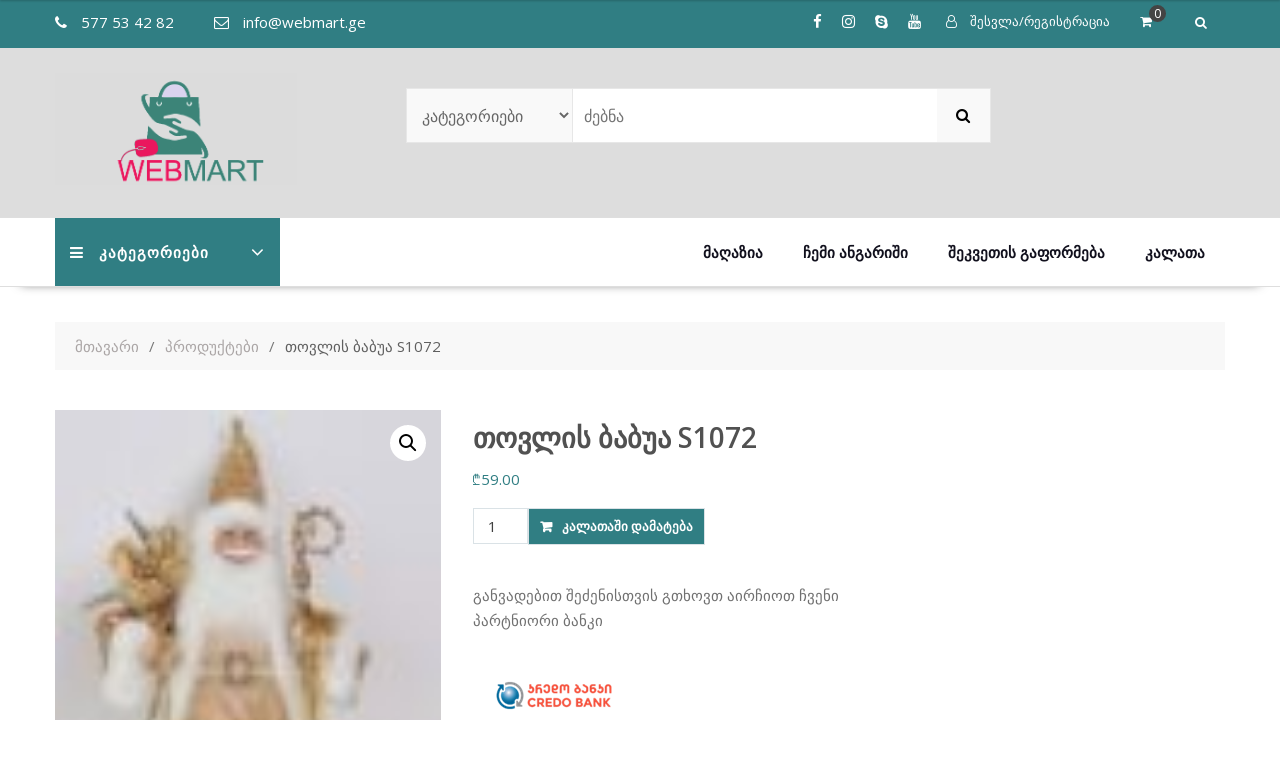

--- FILE ---
content_type: text/html; charset=UTF-8
request_url: https://www.webmart.ge/product/%E1%83%97%E1%83%9D%E1%83%95%E1%83%9A%E1%83%98%E1%83%A1-%E1%83%91%E1%83%90%E1%83%91%E1%83%A3%E1%83%90-s1072/
body_size: 23233
content:
<!DOCTYPE html>
<html lang="ka-GE">    <head>
        <meta charset="UTF-8">
<meta name="viewport" content="width=device-width, initial-scale=1">
<link rel="profile" href="http://gmpg.org/xfn/11">
<link rel="pingback" href="https://www.webmart.ge/xmlrpc.php">
<title>თოვლის ბაბუა S1072 &#8211; შენი ონლაინ მაღაზია</title>
<meta name='robots' content='max-image-preview:large' />
	<style>img:is([sizes="auto" i], [sizes^="auto," i]) { contain-intrinsic-size: 3000px 1500px }</style>
	
<!-- Social Warfare v4.5.6 https://warfareplugins.com - BEGINNING OF OUTPUT -->
<style>
	@font-face {
		font-family: "sw-icon-font";
		src:url("https://www.webmart.ge/wp-content/plugins/social-warfare/assets/fonts/sw-icon-font.eot?ver=4.5.6");
		src:url("https://www.webmart.ge/wp-content/plugins/social-warfare/assets/fonts/sw-icon-font.eot?ver=4.5.6#iefix") format("embedded-opentype"),
		url("https://www.webmart.ge/wp-content/plugins/social-warfare/assets/fonts/sw-icon-font.woff?ver=4.5.6") format("woff"),
		url("https://www.webmart.ge/wp-content/plugins/social-warfare/assets/fonts/sw-icon-font.ttf?ver=4.5.6") format("truetype"),
		url("https://www.webmart.ge/wp-content/plugins/social-warfare/assets/fonts/sw-icon-font.svg?ver=4.5.6#1445203416") format("svg");
		font-weight: normal;
		font-style: normal;
		font-display:block;
	}
</style>
<!-- Social Warfare v4.5.6 https://warfareplugins.com - END OF OUTPUT -->

<link rel='dns-prefetch' href='//www.googletagmanager.com' />
<link rel='dns-prefetch' href='//fonts.googleapis.com' />
<link rel="alternate" type="application/rss+xml" title="შენი ონლაინ მაღაზია &raquo; RSS-არხი" href="https://www.webmart.ge/feed/" />
<link rel="alternate" type="application/rss+xml" title="შენი ონლაინ მაღაზია &raquo; კომენტარების RSS-არხი" href="https://www.webmart.ge/comments/feed/" />
<link rel="alternate" type="application/rss+xml" title="შენი ონლაინ მაღაზია &raquo; თოვლის ბაბუა S1072 კომენტარების RSS-არხი" href="https://www.webmart.ge/product/%e1%83%97%e1%83%9d%e1%83%95%e1%83%9a%e1%83%98%e1%83%a1-%e1%83%91%e1%83%90%e1%83%91%e1%83%a3%e1%83%90-s1072/feed/" />
<script type="text/javascript">
/* <![CDATA[ */
window._wpemojiSettings = {"baseUrl":"https:\/\/s.w.org\/images\/core\/emoji\/16.0.1\/72x72\/","ext":".png","svgUrl":"https:\/\/s.w.org\/images\/core\/emoji\/16.0.1\/svg\/","svgExt":".svg","source":{"concatemoji":"https:\/\/www.webmart.ge\/wp-includes\/js\/wp-emoji-release.min.js?ver=6.8.3"}};
/*! This file is auto-generated */
!function(s,n){var o,i,e;function c(e){try{var t={supportTests:e,timestamp:(new Date).valueOf()};sessionStorage.setItem(o,JSON.stringify(t))}catch(e){}}function p(e,t,n){e.clearRect(0,0,e.canvas.width,e.canvas.height),e.fillText(t,0,0);var t=new Uint32Array(e.getImageData(0,0,e.canvas.width,e.canvas.height).data),a=(e.clearRect(0,0,e.canvas.width,e.canvas.height),e.fillText(n,0,0),new Uint32Array(e.getImageData(0,0,e.canvas.width,e.canvas.height).data));return t.every(function(e,t){return e===a[t]})}function u(e,t){e.clearRect(0,0,e.canvas.width,e.canvas.height),e.fillText(t,0,0);for(var n=e.getImageData(16,16,1,1),a=0;a<n.data.length;a++)if(0!==n.data[a])return!1;return!0}function f(e,t,n,a){switch(t){case"flag":return n(e,"\ud83c\udff3\ufe0f\u200d\u26a7\ufe0f","\ud83c\udff3\ufe0f\u200b\u26a7\ufe0f")?!1:!n(e,"\ud83c\udde8\ud83c\uddf6","\ud83c\udde8\u200b\ud83c\uddf6")&&!n(e,"\ud83c\udff4\udb40\udc67\udb40\udc62\udb40\udc65\udb40\udc6e\udb40\udc67\udb40\udc7f","\ud83c\udff4\u200b\udb40\udc67\u200b\udb40\udc62\u200b\udb40\udc65\u200b\udb40\udc6e\u200b\udb40\udc67\u200b\udb40\udc7f");case"emoji":return!a(e,"\ud83e\udedf")}return!1}function g(e,t,n,a){var r="undefined"!=typeof WorkerGlobalScope&&self instanceof WorkerGlobalScope?new OffscreenCanvas(300,150):s.createElement("canvas"),o=r.getContext("2d",{willReadFrequently:!0}),i=(o.textBaseline="top",o.font="600 32px Arial",{});return e.forEach(function(e){i[e]=t(o,e,n,a)}),i}function t(e){var t=s.createElement("script");t.src=e,t.defer=!0,s.head.appendChild(t)}"undefined"!=typeof Promise&&(o="wpEmojiSettingsSupports",i=["flag","emoji"],n.supports={everything:!0,everythingExceptFlag:!0},e=new Promise(function(e){s.addEventListener("DOMContentLoaded",e,{once:!0})}),new Promise(function(t){var n=function(){try{var e=JSON.parse(sessionStorage.getItem(o));if("object"==typeof e&&"number"==typeof e.timestamp&&(new Date).valueOf()<e.timestamp+604800&&"object"==typeof e.supportTests)return e.supportTests}catch(e){}return null}();if(!n){if("undefined"!=typeof Worker&&"undefined"!=typeof OffscreenCanvas&&"undefined"!=typeof URL&&URL.createObjectURL&&"undefined"!=typeof Blob)try{var e="postMessage("+g.toString()+"("+[JSON.stringify(i),f.toString(),p.toString(),u.toString()].join(",")+"));",a=new Blob([e],{type:"text/javascript"}),r=new Worker(URL.createObjectURL(a),{name:"wpTestEmojiSupports"});return void(r.onmessage=function(e){c(n=e.data),r.terminate(),t(n)})}catch(e){}c(n=g(i,f,p,u))}t(n)}).then(function(e){for(var t in e)n.supports[t]=e[t],n.supports.everything=n.supports.everything&&n.supports[t],"flag"!==t&&(n.supports.everythingExceptFlag=n.supports.everythingExceptFlag&&n.supports[t]);n.supports.everythingExceptFlag=n.supports.everythingExceptFlag&&!n.supports.flag,n.DOMReady=!1,n.readyCallback=function(){n.DOMReady=!0}}).then(function(){return e}).then(function(){var e;n.supports.everything||(n.readyCallback(),(e=n.source||{}).concatemoji?t(e.concatemoji):e.wpemoji&&e.twemoji&&(t(e.twemoji),t(e.wpemoji)))}))}((window,document),window._wpemojiSettings);
/* ]]> */
</script>
<link rel='stylesheet' id='social-warfare-block-css-css' href='https://www.webmart.ge/wp-content/plugins/social-warfare/assets/js/post-editor/dist/blocks.style.build.css?ver=6.8.3' type='text/css' media='all' />
<style id='wp-emoji-styles-inline-css' type='text/css'>

	img.wp-smiley, img.emoji {
		display: inline !important;
		border: none !important;
		box-shadow: none !important;
		height: 1em !important;
		width: 1em !important;
		margin: 0 0.07em !important;
		vertical-align: -0.1em !important;
		background: none !important;
		padding: 0 !important;
	}
</style>
<link rel='stylesheet' id='wp-block-library-css' href='https://www.webmart.ge/wp-includes/css/dist/block-library/style.min.css?ver=6.8.3' type='text/css' media='all' />
<style id='classic-theme-styles-inline-css' type='text/css'>
/*! This file is auto-generated */
.wp-block-button__link{color:#fff;background-color:#32373c;border-radius:9999px;box-shadow:none;text-decoration:none;padding:calc(.667em + 2px) calc(1.333em + 2px);font-size:1.125em}.wp-block-file__button{background:#32373c;color:#fff;text-decoration:none}
</style>
<style id='global-styles-inline-css' type='text/css'>
:root{--wp--preset--aspect-ratio--square: 1;--wp--preset--aspect-ratio--4-3: 4/3;--wp--preset--aspect-ratio--3-4: 3/4;--wp--preset--aspect-ratio--3-2: 3/2;--wp--preset--aspect-ratio--2-3: 2/3;--wp--preset--aspect-ratio--16-9: 16/9;--wp--preset--aspect-ratio--9-16: 9/16;--wp--preset--color--black: #000000;--wp--preset--color--cyan-bluish-gray: #abb8c3;--wp--preset--color--white: #ffffff;--wp--preset--color--pale-pink: #f78da7;--wp--preset--color--vivid-red: #cf2e2e;--wp--preset--color--luminous-vivid-orange: #ff6900;--wp--preset--color--luminous-vivid-amber: #fcb900;--wp--preset--color--light-green-cyan: #7bdcb5;--wp--preset--color--vivid-green-cyan: #00d084;--wp--preset--color--pale-cyan-blue: #8ed1fc;--wp--preset--color--vivid-cyan-blue: #0693e3;--wp--preset--color--vivid-purple: #9b51e0;--wp--preset--gradient--vivid-cyan-blue-to-vivid-purple: linear-gradient(135deg,rgba(6,147,227,1) 0%,rgb(155,81,224) 100%);--wp--preset--gradient--light-green-cyan-to-vivid-green-cyan: linear-gradient(135deg,rgb(122,220,180) 0%,rgb(0,208,130) 100%);--wp--preset--gradient--luminous-vivid-amber-to-luminous-vivid-orange: linear-gradient(135deg,rgba(252,185,0,1) 0%,rgba(255,105,0,1) 100%);--wp--preset--gradient--luminous-vivid-orange-to-vivid-red: linear-gradient(135deg,rgba(255,105,0,1) 0%,rgb(207,46,46) 100%);--wp--preset--gradient--very-light-gray-to-cyan-bluish-gray: linear-gradient(135deg,rgb(238,238,238) 0%,rgb(169,184,195) 100%);--wp--preset--gradient--cool-to-warm-spectrum: linear-gradient(135deg,rgb(74,234,220) 0%,rgb(151,120,209) 20%,rgb(207,42,186) 40%,rgb(238,44,130) 60%,rgb(251,105,98) 80%,rgb(254,248,76) 100%);--wp--preset--gradient--blush-light-purple: linear-gradient(135deg,rgb(255,206,236) 0%,rgb(152,150,240) 100%);--wp--preset--gradient--blush-bordeaux: linear-gradient(135deg,rgb(254,205,165) 0%,rgb(254,45,45) 50%,rgb(107,0,62) 100%);--wp--preset--gradient--luminous-dusk: linear-gradient(135deg,rgb(255,203,112) 0%,rgb(199,81,192) 50%,rgb(65,88,208) 100%);--wp--preset--gradient--pale-ocean: linear-gradient(135deg,rgb(255,245,203) 0%,rgb(182,227,212) 50%,rgb(51,167,181) 100%);--wp--preset--gradient--electric-grass: linear-gradient(135deg,rgb(202,248,128) 0%,rgb(113,206,126) 100%);--wp--preset--gradient--midnight: linear-gradient(135deg,rgb(2,3,129) 0%,rgb(40,116,252) 100%);--wp--preset--font-size--small: 13px;--wp--preset--font-size--medium: 20px;--wp--preset--font-size--large: 36px;--wp--preset--font-size--x-large: 42px;--wp--preset--spacing--20: 0.44rem;--wp--preset--spacing--30: 0.67rem;--wp--preset--spacing--40: 1rem;--wp--preset--spacing--50: 1.5rem;--wp--preset--spacing--60: 2.25rem;--wp--preset--spacing--70: 3.38rem;--wp--preset--spacing--80: 5.06rem;--wp--preset--shadow--natural: 6px 6px 9px rgba(0, 0, 0, 0.2);--wp--preset--shadow--deep: 12px 12px 50px rgba(0, 0, 0, 0.4);--wp--preset--shadow--sharp: 6px 6px 0px rgba(0, 0, 0, 0.2);--wp--preset--shadow--outlined: 6px 6px 0px -3px rgba(255, 255, 255, 1), 6px 6px rgba(0, 0, 0, 1);--wp--preset--shadow--crisp: 6px 6px 0px rgba(0, 0, 0, 1);}:where(.is-layout-flex){gap: 0.5em;}:where(.is-layout-grid){gap: 0.5em;}body .is-layout-flex{display: flex;}.is-layout-flex{flex-wrap: wrap;align-items: center;}.is-layout-flex > :is(*, div){margin: 0;}body .is-layout-grid{display: grid;}.is-layout-grid > :is(*, div){margin: 0;}:where(.wp-block-columns.is-layout-flex){gap: 2em;}:where(.wp-block-columns.is-layout-grid){gap: 2em;}:where(.wp-block-post-template.is-layout-flex){gap: 1.25em;}:where(.wp-block-post-template.is-layout-grid){gap: 1.25em;}.has-black-color{color: var(--wp--preset--color--black) !important;}.has-cyan-bluish-gray-color{color: var(--wp--preset--color--cyan-bluish-gray) !important;}.has-white-color{color: var(--wp--preset--color--white) !important;}.has-pale-pink-color{color: var(--wp--preset--color--pale-pink) !important;}.has-vivid-red-color{color: var(--wp--preset--color--vivid-red) !important;}.has-luminous-vivid-orange-color{color: var(--wp--preset--color--luminous-vivid-orange) !important;}.has-luminous-vivid-amber-color{color: var(--wp--preset--color--luminous-vivid-amber) !important;}.has-light-green-cyan-color{color: var(--wp--preset--color--light-green-cyan) !important;}.has-vivid-green-cyan-color{color: var(--wp--preset--color--vivid-green-cyan) !important;}.has-pale-cyan-blue-color{color: var(--wp--preset--color--pale-cyan-blue) !important;}.has-vivid-cyan-blue-color{color: var(--wp--preset--color--vivid-cyan-blue) !important;}.has-vivid-purple-color{color: var(--wp--preset--color--vivid-purple) !important;}.has-black-background-color{background-color: var(--wp--preset--color--black) !important;}.has-cyan-bluish-gray-background-color{background-color: var(--wp--preset--color--cyan-bluish-gray) !important;}.has-white-background-color{background-color: var(--wp--preset--color--white) !important;}.has-pale-pink-background-color{background-color: var(--wp--preset--color--pale-pink) !important;}.has-vivid-red-background-color{background-color: var(--wp--preset--color--vivid-red) !important;}.has-luminous-vivid-orange-background-color{background-color: var(--wp--preset--color--luminous-vivid-orange) !important;}.has-luminous-vivid-amber-background-color{background-color: var(--wp--preset--color--luminous-vivid-amber) !important;}.has-light-green-cyan-background-color{background-color: var(--wp--preset--color--light-green-cyan) !important;}.has-vivid-green-cyan-background-color{background-color: var(--wp--preset--color--vivid-green-cyan) !important;}.has-pale-cyan-blue-background-color{background-color: var(--wp--preset--color--pale-cyan-blue) !important;}.has-vivid-cyan-blue-background-color{background-color: var(--wp--preset--color--vivid-cyan-blue) !important;}.has-vivid-purple-background-color{background-color: var(--wp--preset--color--vivid-purple) !important;}.has-black-border-color{border-color: var(--wp--preset--color--black) !important;}.has-cyan-bluish-gray-border-color{border-color: var(--wp--preset--color--cyan-bluish-gray) !important;}.has-white-border-color{border-color: var(--wp--preset--color--white) !important;}.has-pale-pink-border-color{border-color: var(--wp--preset--color--pale-pink) !important;}.has-vivid-red-border-color{border-color: var(--wp--preset--color--vivid-red) !important;}.has-luminous-vivid-orange-border-color{border-color: var(--wp--preset--color--luminous-vivid-orange) !important;}.has-luminous-vivid-amber-border-color{border-color: var(--wp--preset--color--luminous-vivid-amber) !important;}.has-light-green-cyan-border-color{border-color: var(--wp--preset--color--light-green-cyan) !important;}.has-vivid-green-cyan-border-color{border-color: var(--wp--preset--color--vivid-green-cyan) !important;}.has-pale-cyan-blue-border-color{border-color: var(--wp--preset--color--pale-cyan-blue) !important;}.has-vivid-cyan-blue-border-color{border-color: var(--wp--preset--color--vivid-cyan-blue) !important;}.has-vivid-purple-border-color{border-color: var(--wp--preset--color--vivid-purple) !important;}.has-vivid-cyan-blue-to-vivid-purple-gradient-background{background: var(--wp--preset--gradient--vivid-cyan-blue-to-vivid-purple) !important;}.has-light-green-cyan-to-vivid-green-cyan-gradient-background{background: var(--wp--preset--gradient--light-green-cyan-to-vivid-green-cyan) !important;}.has-luminous-vivid-amber-to-luminous-vivid-orange-gradient-background{background: var(--wp--preset--gradient--luminous-vivid-amber-to-luminous-vivid-orange) !important;}.has-luminous-vivid-orange-to-vivid-red-gradient-background{background: var(--wp--preset--gradient--luminous-vivid-orange-to-vivid-red) !important;}.has-very-light-gray-to-cyan-bluish-gray-gradient-background{background: var(--wp--preset--gradient--very-light-gray-to-cyan-bluish-gray) !important;}.has-cool-to-warm-spectrum-gradient-background{background: var(--wp--preset--gradient--cool-to-warm-spectrum) !important;}.has-blush-light-purple-gradient-background{background: var(--wp--preset--gradient--blush-light-purple) !important;}.has-blush-bordeaux-gradient-background{background: var(--wp--preset--gradient--blush-bordeaux) !important;}.has-luminous-dusk-gradient-background{background: var(--wp--preset--gradient--luminous-dusk) !important;}.has-pale-ocean-gradient-background{background: var(--wp--preset--gradient--pale-ocean) !important;}.has-electric-grass-gradient-background{background: var(--wp--preset--gradient--electric-grass) !important;}.has-midnight-gradient-background{background: var(--wp--preset--gradient--midnight) !important;}.has-small-font-size{font-size: var(--wp--preset--font-size--small) !important;}.has-medium-font-size{font-size: var(--wp--preset--font-size--medium) !important;}.has-large-font-size{font-size: var(--wp--preset--font-size--large) !important;}.has-x-large-font-size{font-size: var(--wp--preset--font-size--x-large) !important;}
:where(.wp-block-post-template.is-layout-flex){gap: 1.25em;}:where(.wp-block-post-template.is-layout-grid){gap: 1.25em;}
:where(.wp-block-columns.is-layout-flex){gap: 2em;}:where(.wp-block-columns.is-layout-grid){gap: 2em;}
:root :where(.wp-block-pullquote){font-size: 1.5em;line-height: 1.6;}
</style>
<link rel='stylesheet' id='rex-variation-swatches-for-woocommerce-css' href='https://www.webmart.ge/wp-content/plugins/change-woocommerce-add-to-cart-button-text/public/css/variation-swatches-for-woocommerce-public.css?ver=1.0.0' type='text/css' media='all' />
<link rel='stylesheet' id='photoswipe-css' href='https://www.webmart.ge/wp-content/plugins/woocommerce/assets/css/photoswipe/photoswipe.min.css?ver=10.3.7' type='text/css' media='all' />
<link rel='stylesheet' id='photoswipe-default-skin-css' href='https://www.webmart.ge/wp-content/plugins/woocommerce/assets/css/photoswipe/default-skin/default-skin.min.css?ver=10.3.7' type='text/css' media='all' />
<link rel='stylesheet' id='woocommerce-layout-css' href='https://www.webmart.ge/wp-content/plugins/woocommerce/assets/css/woocommerce-layout.css?ver=10.3.7' type='text/css' media='all' />
<link rel='stylesheet' id='woocommerce-smallscreen-css' href='https://www.webmart.ge/wp-content/plugins/woocommerce/assets/css/woocommerce-smallscreen.css?ver=10.3.7' type='text/css' media='only screen and (max-width: 768px)' />
<link rel='stylesheet' id='woocommerce-general-css' href='https://www.webmart.ge/wp-content/plugins/woocommerce/assets/css/woocommerce.css?ver=10.3.7' type='text/css' media='all' />
<style id='woocommerce-inline-inline-css' type='text/css'>
.woocommerce form .form-row .required { visibility: visible; }
</style>
<link rel='stylesheet' id='social_warfare-css' href='https://www.webmart.ge/wp-content/plugins/social-warfare/assets/css/style.min.css?ver=4.5.6' type='text/css' media='all' />
<link rel='stylesheet' id='brands-styles-css' href='https://www.webmart.ge/wp-content/plugins/woocommerce/assets/css/brands.css?ver=10.3.7' type='text/css' media='all' />
<link rel='stylesheet' id='agency-ecommerce-fonts-css' href='//fonts.googleapis.com/css?family=Open+Sans%3A300%2C300i%2C400%2C400i%2C500%2C500i%2C600%2C600i%2C700%2C700i%2C800%2C800i%7CPlayfair+Display%3A400%2C400i%2C700%2C700i%2C900%2C900i&#038;subset=latin%2Clatin-ext' type='text/css' media='all' />
<link rel='stylesheet' id='jquery-meanmenu-css' href='https://www.webmart.ge/wp-content/themes/agency-ecommerce/assets/lib/meanmenu/meanmenu.css?ver=6.8.3' type='text/css' media='all' />
<link rel='stylesheet' id='jquery-slick-css' href='https://www.webmart.ge/wp-content/themes/agency-ecommerce/assets/lib/slick/slick.css?ver=1.6.0' type='text/css' media='all' />
<link rel='stylesheet' id='agency-ecommerce-icons-css' href='https://www.webmart.ge/wp-content/themes/agency-ecommerce/assets/lib/et-line/css/icons.css?ver=2.1.2' type='text/css' media='all' />
<link rel='stylesheet' id='font-awesome-css' href='https://www.webmart.ge/wp-content/themes/agency-ecommerce/assets/lib/font-awesome/css/font-awesome.min.css?ver=4.7.0' type='text/css' media='all' />
<link rel='stylesheet' id='agency-ecommerce-main-style-css' href='https://www.webmart.ge/wp-content/themes/agency-ecommerce/assets/css/agency-ecommerce.css?ver=2.1.2' type='text/css' media='all' />
<link rel='stylesheet' id='agency-ecommerce-style-css' href='https://www.webmart.ge/wp-content/themes/agency-ecommerce/style.css?ver=6.8.3' type='text/css' media='all' />
<link rel='stylesheet' id='chaty-front-css-css' href='https://www.webmart.ge/wp-content/plugins/chaty/css/chaty-front.min.css?ver=3.5.11612985501' type='text/css' media='all' />
<script type="text/javascript" id="woocommerce-google-analytics-integration-gtag-js-after">
/* <![CDATA[ */
/* Google Analytics for WooCommerce (gtag.js) */
					window.dataLayer = window.dataLayer || [];
					function gtag(){dataLayer.push(arguments);}
					// Set up default consent state.
					for ( const mode of [{"analytics_storage":"denied","ad_storage":"denied","ad_user_data":"denied","ad_personalization":"denied","region":["AT","BE","BG","HR","CY","CZ","DK","EE","FI","FR","DE","GR","HU","IS","IE","IT","LV","LI","LT","LU","MT","NL","NO","PL","PT","RO","SK","SI","ES","SE","GB","CH"]}] || [] ) {
						gtag( "consent", "default", { "wait_for_update": 500, ...mode } );
					}
					gtag("js", new Date());
					gtag("set", "developer_id.dOGY3NW", true);
					gtag("config", "G-E72SQM3LJR", {"track_404":true,"allow_google_signals":true,"logged_in":false,"linker":{"domains":[],"allow_incoming":false},"custom_map":{"dimension1":"logged_in"}});
/* ]]> */
</script>
<script type="text/javascript" src="https://www.webmart.ge/wp-includes/js/jquery/jquery.min.js?ver=3.7.1" id="jquery-core-js"></script>
<script type="text/javascript" src="https://www.webmart.ge/wp-includes/js/jquery/jquery-migrate.min.js?ver=3.4.1" id="jquery-migrate-js"></script>
<script type="text/javascript" src="https://www.webmart.ge/wp-content/plugins/change-woocommerce-add-to-cart-button-text/public/js/rex-variation-swatches-for-woocommerce-public.js?ver=1.0.0" id="rex-variation-swatches-for-woocommerce-js"></script>
<script type="text/javascript" src="https://www.webmart.ge/wp-content/plugins/change-woocommerce-add-to-cart-button-text/public/js/frontface.js?ver=6.8.3" id="rexvs-frontend-js"></script>
<script type="text/javascript" src="https://www.webmart.ge/wp-content/plugins/woocommerce/assets/js/jquery-blockui/jquery.blockUI.min.js?ver=2.7.0-wc.10.3.7" id="wc-jquery-blockui-js" defer="defer" data-wp-strategy="defer"></script>
<script type="text/javascript" id="wc-add-to-cart-js-extra">
/* <![CDATA[ */
var wc_add_to_cart_params = {"ajax_url":"\/wp-admin\/admin-ajax.php","wc_ajax_url":"\/?wc-ajax=%%endpoint%%","i18n_view_cart":"\u10d9\u10d0\u10da\u10d0\u10d7\u10d8\u10e1 \u10dc\u10d0\u10ee\u10d5\u10d0","cart_url":"https:\/\/www.webmart.ge\/cart\/","is_cart":"","cart_redirect_after_add":"no"};
/* ]]> */
</script>
<script type="text/javascript" src="https://www.webmart.ge/wp-content/plugins/woocommerce/assets/js/frontend/add-to-cart.min.js?ver=10.3.7" id="wc-add-to-cart-js" defer="defer" data-wp-strategy="defer"></script>
<script type="text/javascript" src="https://www.webmart.ge/wp-content/plugins/woocommerce/assets/js/zoom/jquery.zoom.min.js?ver=1.7.21-wc.10.3.7" id="wc-zoom-js" defer="defer" data-wp-strategy="defer"></script>
<script type="text/javascript" src="https://www.webmart.ge/wp-content/plugins/woocommerce/assets/js/flexslider/jquery.flexslider.min.js?ver=2.7.2-wc.10.3.7" id="wc-flexslider-js" defer="defer" data-wp-strategy="defer"></script>
<script type="text/javascript" src="https://www.webmart.ge/wp-content/plugins/woocommerce/assets/js/photoswipe/photoswipe.min.js?ver=4.1.1-wc.10.3.7" id="wc-photoswipe-js" defer="defer" data-wp-strategy="defer"></script>
<script type="text/javascript" src="https://www.webmart.ge/wp-content/plugins/woocommerce/assets/js/photoswipe/photoswipe-ui-default.min.js?ver=4.1.1-wc.10.3.7" id="wc-photoswipe-ui-default-js" defer="defer" data-wp-strategy="defer"></script>
<script type="text/javascript" id="wc-single-product-js-extra">
/* <![CDATA[ */
var wc_single_product_params = {"i18n_required_rating_text":"\u10d2\u10d7\u10ee\u10dd\u10d5\u10d7, \u10d0\u10d8\u10e0\u10e9\u10d8\u10dd\u10d7 \u10e0\u10d4\u10d8\u10e2\u10d8\u10dc\u10d2\u10d8","i18n_rating_options":["1 of 5 stars","2 of 5 stars","3 of 5 stars","4 of 5 stars","5 of 5 stars"],"i18n_product_gallery_trigger_text":"View full-screen image gallery","review_rating_required":"yes","flexslider":{"rtl":false,"animation":"slide","smoothHeight":true,"directionNav":false,"controlNav":"thumbnails","slideshow":false,"animationSpeed":500,"animationLoop":false,"allowOneSlide":false},"zoom_enabled":"1","zoom_options":[],"photoswipe_enabled":"1","photoswipe_options":{"shareEl":false,"closeOnScroll":false,"history":false,"hideAnimationDuration":0,"showAnimationDuration":0},"flexslider_enabled":"1"};
/* ]]> */
</script>
<script type="text/javascript" src="https://www.webmart.ge/wp-content/plugins/woocommerce/assets/js/frontend/single-product.min.js?ver=10.3.7" id="wc-single-product-js" defer="defer" data-wp-strategy="defer"></script>
<script type="text/javascript" src="https://www.webmart.ge/wp-content/plugins/woocommerce/assets/js/js-cookie/js.cookie.min.js?ver=2.1.4-wc.10.3.7" id="wc-js-cookie-js" defer="defer" data-wp-strategy="defer"></script>
<script type="text/javascript" id="woocommerce-js-extra">
/* <![CDATA[ */
var woocommerce_params = {"ajax_url":"\/wp-admin\/admin-ajax.php","wc_ajax_url":"\/?wc-ajax=%%endpoint%%","i18n_password_show":"Show password","i18n_password_hide":"Hide password"};
/* ]]> */
</script>
<script type="text/javascript" src="https://www.webmart.ge/wp-content/plugins/woocommerce/assets/js/frontend/woocommerce.min.js?ver=10.3.7" id="woocommerce-js" defer="defer" data-wp-strategy="defer"></script>
<link rel="https://api.w.org/" href="https://www.webmart.ge/wp-json/" /><link rel="alternate" title="JSON" type="application/json" href="https://www.webmart.ge/wp-json/wp/v2/product/11414" /><link rel="EditURI" type="application/rsd+xml" title="RSD" href="https://www.webmart.ge/xmlrpc.php?rsd" />
<meta name="generator" content="WordPress 6.8.3" />
<meta name="generator" content="WooCommerce 10.3.7" />
<link rel="canonical" href="https://www.webmart.ge/product/%e1%83%97%e1%83%9d%e1%83%95%e1%83%9a%e1%83%98%e1%83%a1-%e1%83%91%e1%83%90%e1%83%91%e1%83%a3%e1%83%90-s1072/" />
<link rel='shortlink' href='https://www.webmart.ge/?p=11414' />
<link rel="alternate" title="oEmbed (JSON)" type="application/json+oembed" href="https://www.webmart.ge/wp-json/oembed/1.0/embed?url=https%3A%2F%2Fwww.webmart.ge%2Fproduct%2F%25e1%2583%2597%25e1%2583%259d%25e1%2583%2595%25e1%2583%259a%25e1%2583%2598%25e1%2583%25a1-%25e1%2583%2591%25e1%2583%2590%25e1%2583%2591%25e1%2583%25a3%25e1%2583%2590-s1072%2F" />
<link rel="alternate" title="oEmbed (XML)" type="text/xml+oembed" href="https://www.webmart.ge/wp-json/oembed/1.0/embed?url=https%3A%2F%2Fwww.webmart.ge%2Fproduct%2F%25e1%2583%2597%25e1%2583%259d%25e1%2583%2595%25e1%2583%259a%25e1%2583%2598%25e1%2583%25a1-%25e1%2583%2591%25e1%2583%2590%25e1%2583%2591%25e1%2583%25a3%25e1%2583%2590-s1072%2F&#038;format=xml" />
<!-- Analytics by WP Statistics - https://wp-statistics.com -->

        <style type="text/css">
                        button,
            .comment-reply-link,
            a.button, input[type="button"],
            input[type="reset"],
            input[type="submit"],
            .main-slider .slider-caption .caption-wrap .button,
            .slick-dots li.slick-active button,
            .agency_ecommerce_widget_call_to_action .cta-widget:before,
            .blog-item .blog-text-wrap .date-header,
            #primary .page-header .page-title:after,
            .woocommerce nav.woocommerce-pagination ul li .page-numbers,
            .error-404.not-found form.search-form input[type="submit"],
            .search-no-results form.search-form input[type="submit"],
            .error-404.not-found form.search-form input[type="submit"]:hover,
            .woocommerce span.onsale,
            .woocommerce .ae-carousel-wrap .product span.onsale,
            li.product .product-thumb-wrap:before,
            #add_payment_method .wc-proceed-to-checkout a.checkout-button,
            .woocommerce-checkout .wc-proceed-to-checkout a.checkout-button,
            .woocommerce .cart .button,
            .woocommerce .cart input.button,
            .call-to-action-wrap a.button.cta-button.cta-button-primary,
            .woocommerce #payment #place_order,
            .woocommerce-page #payment #place_order,
            .woocommerce #respond input#submit.alt,
            .woocommerce a.button.alt,
            .woocommerce button.button.alt,
            .woocommerce input.button.alt,
            .woocommerce #review_form #respond .form-submit input,
            .mean-container a.meanmenu-reveal span,
            .mean-container .mean-nav ul li a,
            .woocommerce .widget_price_filter .ui-slider .ui-slider-range,
            .woocommerce .widget_price_filter .ui-slider .ui-slider-handle {
                background: #307e83;
            }

            a:focus, a:active {
                color: #266569;
            }

            .main-navigation ul li.current-menu-item a,
            .main-navigation ul li a:hover,
            .main-navigation ul li.menu-item-has-children ul.sub-menu li.current-menu-item a,
            .main-navigation ul li.menu-item-has-children ul.sub-menu li a:hover,
            .agency_ecommerce_widget_call_to_action .call-to-action-offer .call-to-action-offer-inner .discount-percent,
            .agency_ecommerce_widget_call_to_action .call-to-action-offer .call-to-action-offer-inner .offer-text,
            #primary .post .entry-title:hover a,
            #primary .page .entry-title:hover a,
            .single-post-meta > span::before,
            .nav-links .nav-previous a:hover,
            .nav-links .nav-next a:hover,
            .comment-navigation .nav-next a:hover:after,
            .comment-navigation .nav-previous a:hover:before,
            .nav-links .nav-previous a:hover:before,
            .nav-links .nav-next a:hover:after,
            #commentform input[type="submit"]:hover,
            .comment-meta .comment-author a.url,
            .comment-meta .comment-metadata a,
            .comment .comment-body .comment-content a,
            .comments-area form#commentform p.logged-in-as a,
            .woocommerce nav.woocommerce-pagination ul li a:focus,
            .woocommerce nav.woocommerce-pagination ul li a:hover,
            .woocommerce nav.woocommerce-pagination ul li span.current,
            .product .price, .woocommerce ul.products li.product .price,
            .product_meta .posted_in a,
            .product_meta .tagged_as a,
            .woocommerce-product-rating a.woocommerce-review-link,
            .woocommerce p.stars a::before,
            .woocommerce-message::before,
            .woocommerce-info::before,
            .shop_table .product-name a,
            .woocommerce-info a.showcoupon,
            .mean-container a.meanmenu-reveal,
            .single-product .yith-wcwl-add-to-wishlist a,
            .entry-meta > span a:hover,
            .single-post-meta > span a:hover,
            .entry-footer > span a:hover,
            .pagination .nav-links .page-numbers.current,
            .posted-on:hover:before, .byline:hover:before, .cat-links:hover:before,
            .nav-links a.page-numbers:hover,
            .ae-sticky-add-to-cart__content-price ins,
            .woocommerce ul.products li.product .ae-woo-catalog .woocommerce-loop-category__title:hover, .ae-woo-catalog .woocommerce-loop-category__title:hover,
            .woocommerce ul.products li.product .ae-woo-catalog mark.count, .ae-woo-catalog mark.count
            {

                color: #307e83;
            }

            #home-page-woo-featured-slider .advertisement-widget .advertisement-wrap .advertisement-buttons .button.advertisement-button:hover,
            .ae-homepage-wrap .advertisement-widget .advertisement-wrap .advertisement-buttons .button.advertisement-button:hover,
            .scrollup:hover,
            .woocommerce div.product .woocommerce-tabs ul.tabs li,
            .ae-homepage-wrap .agency_ecommerce_widget_call_to_action .cta-widget-default .call-to-action-button a.button {
                background: #307e83;
                border-color: #307e83;
            }

            #commentform input[type="submit"],
            .woocommerce nav.woocommerce-pagination ul li .page-numbers,
            .pagination .nav-links .page-numbers,
            .nav-links .page-numbers.current,
            .nav-links a.page-numbers:hover,
            #add_payment_method .wc-proceed-to-checkout a.checkout-button,
            .woocommerce-cart .wc-proceed-to-checkout a.checkout-button,
            .woocommerce-checkout .wc-proceed-to-checkout a.checkout-button,
            .woocommerce .cart .button,
            .woocommerce .cart input.button,
            .woocommerce #payment #place_order,
            .woocommerce-page #payment #place_order,
            .woocommerce #respond input#submit.alt,
            .woocommerce a.button.alt,
            .woocommerce button.button.alt,
            .woocommerce input.button.alt,
            .woocommerce #review_form #respond .form-submit input,
            .main-slider .slider-caption .caption-wrap .button {
                border: 1px solid#307e83;
            }

            .woocommerce div.product .woocommerce-tabs ul.tabs::before {
                border-bottom: 1px solid#307e83;
            }

            .woocommerce-message, .woocommerce-info, .blog-item .blog-text-wrap {
                border-top-color: #307e83;
            }

            /* Background */
            .top-header,
            .widget_calendar caption,
            .mid-header .ae-cart-wrapper .ae-icon-wrap .cart-value,
            .ae-cart-wrapper .ae-cart-content,
            .mid-header .ae-cart-wrapper:hover,
            .special-menu-container ul.special-menu-wrapper a.special-menu,
            .special-menu-container ul.special-menu-wrapper ul.special-sub-menu li:hover,
            .main-slider-wrap .slider-buttons a,
            .slider-section-right .slider-buttons a,
            .slider-section-right .slick-arrow,
            .main-slider-wrap .slick-arrow,
            .ae-list-grid-switcher a,
            .woocommerce.single-product div.product .single_add_to_cart_button,
            .woocommerce-page.single-product div.product .single_add_to_cart_button,
            .elementor-page.single-product div.product .single_add_to_cart_button,
            .woocommerce.single-product div.product .entry-summary .yith-wcwl-add-to-wishlist .yith-wcwl-wishlistaddedbrowse a:hover,
            .woocommerce.single-product div.product .entry-summary .yith-wcwl-add-to-wishlist .yith-wcwl-add-button a:hover,
            .woocommerce.single-product div.product .entry-summary .yith-wcwl-add-to-wishlist .yith-wcwl-wishlistexistsbrowse a:hover,
            .woocommerce-page.single-product div.product .entry-summary .yith-wcwl-add-to-wishlist .yith-wcwl-wishlistaddedbrowse a:hover,
            .woocommerce-page.single-product div.product .entry-summary .yith-wcwl-add-to-wishlist .yith-wcwl-add-button a:hover,
            .woocommerce-page.single-product div.product .entry-summary .yith-wcwl-add-to-wishlist .yith-wcwl-wishlistexistsbrowse a:hover,
            .elementor-page.single-product div.product .entry-summary .yith-wcwl-add-to-wishlist .yith-wcwl-wishlistaddedbrowse a:hover,
            .elementor-page.single-product div.product .entry-summary .yith-wcwl-add-to-wishlist .yith-wcwl-add-button a:hover,
            .elementor-page.single-product div.product .entry-summary .yith-wcwl-add-to-wishlist .yith-wcwl-wishlistexistsbrowse a:hover,
            .woocommerce.single-product div.product .woocommerce-tabs ul.tabs li,
            .woocommerce-page.single-product div.product .woocommerce-tabs ul.tabs li,
            .elementor-page.single-product div.product .woocommerce-tabs ul.tabs li,
            .woocommerce .related.products > h2:before,
            .woocommerce-page .related.products > h2:before,
            .elementor-page .related.products > h2:before,
            .primary-sidebar .widget .widget-title:before,
            .woocommerce-account #respond input#submit,
            .woocommerce-account a.button,
            .woocommerce-account button.button,
            .woocommerce-account input.button,
            h1.page-title:before,
            .widget.agency_ecommerce_widget_features .feature-icon,
            .woocommerce #respond input#submit,
            .woocommerce a.button,
            .woocommerce button.button,
            .woocommerce input.button,
            .navigation.post-navigation .nav-links a,
            .pagination .nav-links .page-numbers,
            .mid-header .ae-wishlist-wrapper:hover,
            .mid-header .ae-wishlist-wrapper .wish-value,
            .woocommerce ul.products li.product .yith-wcqv-button:hover, .woocommerce ul.products .product .yith-wcqv-button:hover, .woocommerce .products li.product .yith-wcqv-button:hover, .woocommerce .products .product .yith-wcqv-button:hover, .woocommerce .widget.agency_ecommerce_woo_products_widget .ae-list-main li.product .yith-wcqv-button:hover, .woocommerce .widget.agency_ecommerce_woo_products_widget .ae-list-main .product .yith-wcqv-button:hover, .woocommerce .widget.agency_ecommerce_widget_woo_categories .ae-list-main li.product .yith-wcqv-button:hover, .woocommerce .widget.agency_ecommerce_widget_woo_categories .ae-list-main .product .yith-wcqv-button:hover, .woocommerce-page ul.products li.product .yith-wcqv-button:hover, .woocommerce-page ul.products .product .yith-wcqv-button:hover, .woocommerce-page .products li.product .yith-wcqv-button:hover, .woocommerce-page .products .product .yith-wcqv-button:hover, .woocommerce-page .widget.agency_ecommerce_woo_products_widget .ae-list-main li.product .yith-wcqv-button:hover, .woocommerce-page .widget.agency_ecommerce_woo_products_widget .ae-list-main .product .yith-wcqv-button:hover, .woocommerce-page .widget.agency_ecommerce_widget_woo_categories .ae-list-main li.product .yith-wcqv-button:hover, .woocommerce-page .widget.agency_ecommerce_widget_woo_categories .ae-list-main .product .yith-wcqv-button:hover, .elementor-page ul.products li.product .yith-wcqv-button:hover, .elementor-page ul.products .product .yith-wcqv-button:hover, .elementor-page .products li.product .yith-wcqv-button:hover, .elementor-page .products .product .yith-wcqv-button:hover, .elementor-page .widget.agency_ecommerce_woo_products_widget .ae-list-main li.product .yith-wcqv-button:hover, .elementor-page .widget.agency_ecommerce_woo_products_widget .ae-list-main .product .yith-wcqv-button:hover, .elementor-page .widget.agency_ecommerce_widget_woo_categories .ae-list-main li.product .yith-wcqv-button:hover, .elementor-page .widget.agency_ecommerce_widget_woo_categories .ae-list-main .product .yith-wcqv-button:hover,
            .woocommerce a.add_to_wishlist:hover, .woocommerce-page a.add_to_wishlist:hover, .elementor-page a.add_to_wishlist:hover,
            .woocommerce.woocommerce-wishlist .shop_table.wishlist_table thead tr,
            .woocommerce .cart .button, .woocommerce .cart input.button, .woocommerce-page .cart .button, .woocommerce-page .cart input.button, .elementor-page .cart .button, .elementor-page .cart input.button, .woocommerce .woocommerce .cart .button, .woocommerce .woocommerce .cart input.button,
            .woocommerce.woocommerce-wishlist .shop_table.wishlist_table .add_to_cart_button,
            .woocommerce #respond input#submit.alt, .woocommerce a.button.alt, .woocommerce button.button.alt, .woocommerce input.button.alt, .woocommerce #review_form #respond .form-submit input, .woocommerce-page #respond input#submit.alt, .woocommerce-page a.button.alt, .woocommerce-page button.button.alt, .woocommerce-page input.button.alt, .woocommerce-page #review_form #respond .form-submit input, .elementor-page #respond input#submit.alt, .elementor-page a.button.alt, .elementor-page button.button.alt, .elementor-page input.button.alt, .elementor-page #review_form #respond .form-submit input, .woocommerce .woocommerce #respond input#submit.alt, .woocommerce .woocommerce a.button.alt, .woocommerce .woocommerce button.button.alt, .woocommerce .woocommerce input.button.alt, .woocommerce .woocommerce #review_form #respond .form-submit input.woocommerce #respond input#submit.alt, .woocommerce a.button.alt, .woocommerce button.button.alt, .woocommerce input.button.alt, .woocommerce #review_form #respond .form-submit input, .woocommerce-page #respond input#submit.alt, .woocommerce-page a.button.alt, .woocommerce-page button.button.alt, .woocommerce-page input.button.alt, .woocommerce-page #review_form #respond .form-submit input, .elementor-page #respond input#submit.alt, .elementor-page a.button.alt, .elementor-page button.button.alt, .elementor-page input.button.alt, .elementor-page #review_form #respond .form-submit input, .woocommerce .woocommerce #respond input#submit.alt, .woocommerce .woocommerce a.button.alt, .woocommerce .woocommerce button.button.alt, .woocommerce .woocommerce input.button.alt, .woocommerce .woocommerce #review_form #respond .form-submit input,
            .woocommerce ul.products li.product .button.yith-wcqv-button:hover, .woocommerce ul.products li.product .yith-wcqv-button:hover, .woocommerce ul.products .product .button.yith-wcqv-button:hover, .woocommerce ul.products .product .yith-wcqv-button:hover, .woocommerce .products li.product .button.yith-wcqv-button:hover, .woocommerce .products li.product .yith-wcqv-button:hover, .woocommerce .products .product .button.yith-wcqv-button:hover, .woocommerce .products .product .yith-wcqv-button:hover, .woocommerce .widget.agency_ecommerce_woo_products_widget .ae-list-main li.product .button.yith-wcqv-button:hover, .woocommerce .widget.agency_ecommerce_woo_products_widget .ae-list-main li.product .yith-wcqv-button:hover, .woocommerce .widget.agency_ecommerce_woo_products_widget .ae-list-main .product .button.yith-wcqv-button:hover, .woocommerce .widget.agency_ecommerce_woo_products_widget .ae-list-main .product .yith-wcqv-button:hover, .woocommerce .widget.agency_ecommerce_widget_woo_categories .ae-list-main li.product .button.yith-wcqv-button:hover, .woocommerce .widget.agency_ecommerce_widget_woo_categories .ae-list-main li.product .yith-wcqv-button:hover, .woocommerce .widget.agency_ecommerce_widget_woo_categories .ae-list-main .product .button.yith-wcqv-button:hover, .woocommerce .widget.agency_ecommerce_widget_woo_categories .ae-list-main .product .yith-wcqv-button:hover, .woocommerce-page ul.products li.product .button.yith-wcqv-button:hover, .woocommerce-page ul.products li.product .yith-wcqv-button:hover, .woocommerce-page ul.products .product .button.yith-wcqv-button:hover, .woocommerce-page ul.products .product .yith-wcqv-button:hover, .woocommerce-page .products li.product .button.yith-wcqv-button:hover, .woocommerce-page .products li.product .yith-wcqv-button:hover, .woocommerce-page .products .product .button.yith-wcqv-button:hover, .woocommerce-page .products .product .yith-wcqv-button:hover, .woocommerce-page .widget.agency_ecommerce_woo_products_widget .ae-list-main li.product .button.yith-wcqv-button:hover, .woocommerce-page .widget.agency_ecommerce_woo_products_widget .ae-list-main li.product .yith-wcqv-button:hover, .woocommerce-page .widget.agency_ecommerce_woo_products_widget .ae-list-main .product .button.yith-wcqv-button:hover, .woocommerce-page .widget.agency_ecommerce_woo_products_widget .ae-list-main .product .yith-wcqv-button:hover, .woocommerce-page .widget.agency_ecommerce_widget_woo_categories .ae-list-main li.product .button.yith-wcqv-button:hover, .woocommerce-page .widget.agency_ecommerce_widget_woo_categories .ae-list-main li.product .yith-wcqv-button:hover, .woocommerce-page .widget.agency_ecommerce_widget_woo_categories .ae-list-main .product .button.yith-wcqv-button:hover, .woocommerce-page .widget.agency_ecommerce_widget_woo_categories .ae-list-main .product .yith-wcqv-button:hover, .elementor-page ul.products li.product .button.yith-wcqv-button:hover, .elementor-page ul.products li.product .yith-wcqv-button:hover, .elementor-page ul.products .product .button.yith-wcqv-button:hover, .elementor-page ul.products .product .yith-wcqv-button:hover, .elementor-page .products li.product .button.yith-wcqv-button:hover, .elementor-page .products li.product .yith-wcqv-button:hover, .elementor-page .products .product .button.yith-wcqv-button:hover, .elementor-page .products .product .yith-wcqv-button:hover, .elementor-page .widget.agency_ecommerce_woo_products_widget .ae-list-main li.product .button.yith-wcqv-button:hover, .elementor-page .widget.agency_ecommerce_woo_products_widget .ae-list-main li.product .yith-wcqv-button:hover, .elementor-page .widget.agency_ecommerce_woo_products_widget .ae-list-main .product .button.yith-wcqv-button:hover, .elementor-page .widget.agency_ecommerce_woo_products_widget .ae-list-main .product .yith-wcqv-button:hover, .elementor-page .widget.agency_ecommerce_widget_woo_categories .ae-list-main li.product .button.yith-wcqv-button:hover, .elementor-page .widget.agency_ecommerce_widget_woo_categories .ae-list-main li.product .yith-wcqv-button:hover, .elementor-page .widget.agency_ecommerce_widget_woo_categories .ae-list-main .product .button.yith-wcqv-button:hover, .elementor-page .widget.agency_ecommerce_widget_woo_categories .ae-list-main .product .yith-wcqv-button:hover, .woocommerce .woocommerce ul.products li.product .button.yith-wcqv-button:hover, .woocommerce .woocommerce ul.products li.product .yith-wcqv-button:hover, .woocommerce .woocommerce ul.products .product .button.yith-wcqv-button:hover, .woocommerce .woocommerce ul.products .product .yith-wcqv-button:hover, .woocommerce .woocommerce .products li.product .button.yith-wcqv-button:hover, .woocommerce .woocommerce .products li.product .yith-wcqv-button:hover, .woocommerce .woocommerce .products .product .button.yith-wcqv-button:hover, .woocommerce .woocommerce .products .product .yith-wcqv-button:hover, .woocommerce .woocommerce .widget.agency_ecommerce_woo_products_widget .ae-list-main li.product .button.yith-wcqv-button:hover, .woocommerce .woocommerce .widget.agency_ecommerce_woo_products_widget .ae-list-main li.product .yith-wcqv-button:hover, .woocommerce .woocommerce .widget.agency_ecommerce_woo_products_widget .ae-list-main .product .button.yith-wcqv-button:hover, .woocommerce .woocommerce .widget.agency_ecommerce_woo_products_widget .ae-list-main .product .yith-wcqv-button:hover, .woocommerce .woocommerce .widget.agency_ecommerce_widget_woo_categories .ae-list-main li.product .button.yith-wcqv-button:hover, .woocommerce .woocommerce .widget.agency_ecommerce_widget_woo_categories .ae-list-main li.product .yith-wcqv-button:hover, .woocommerce .woocommerce .widget.agency_ecommerce_widget_woo_categories .ae-list-main .product .button.yith-wcqv-button:hover, .woocommerce .woocommerce .widget.agency_ecommerce_widget_woo_categories .ae-list-main .product .yith-wcqv-button:hover,
            .woocommerce ul.products li.product .onsale, .woocommerce span.onsale, .woocommerce-page ul.products li.product .onsale, .woocommerce-page span.onsale, .elementor-page ul.products li.product .onsale, .elementor-page span.onsale, .woocommerce .woocommerce ul.products li.product .onsale, .woocommerce .woocommerce span.onsale {
                background-color: #307e83;
            }

            /* Font Color */
            .ae-cart-wrapper:hover .ae-cart-content p.woocommerce-mini-cart__buttons.buttons a,
            .woocommerce ul.products li.product .price,
            .woocommerce ul.products .product .price,
            .woocommerce .products li.product .price,
            .woocommerce .products .product .price,
            .woocommerce .widget.agency_ecommerce_woo_products_widget .ae-list-main li.product .price,
            .woocommerce .widget.agency_ecommerce_woo_products_widget .ae-list-main .product .price,
            .woocommerce .widget.agency_ecommerce_widget_woo_categories .ae-list-main li.product .price,
            .woocommerce .widget.agency_ecommerce_widget_woo_categories .ae-list-main .product .price,
            .woocommerce-page ul.products li.product .price, .woocommerce-page ul.products .product .price,
            .woocommerce-page .products li.product .price, .woocommerce-page .products .product .price,
            .woocommerce-page .widget.agency_ecommerce_woo_products_widget .ae-list-main li.product .price,
            .woocommerce-page .widget.agency_ecommerce_woo_products_widget .ae-list-main .product .price,
            .woocommerce-page .widget.agency_ecommerce_widget_woo_categories .ae-list-main li.product .price,
            .woocommerce-page .widget.agency_ecommerce_widget_woo_categories .ae-list-main .product .price,
            .elementor-page ul.products li.product .price, .elementor-page ul.products .product .price,
            .elementor-page .products li.product .price, .elementor-page .products .product .price,
            .elementor-page .widget.agency_ecommerce_woo_products_widget .ae-list-main li.product .price,
            .elementor-page .widget.agency_ecommerce_woo_products_widget .ae-list-main .product .price,
            .elementor-page .widget.agency_ecommerce_widget_woo_categories .ae-list-main li.product .price,
            .elementor-page .widget.agency_ecommerce_widget_woo_categories .ae-list-main .product .price,
            .widget.woocommerce.widget_products .product_list_widget ins span,
            .widget.woocommerce.widget_recently_viewed_products .product_list_widget ins span,
            .widget.woocommerce.widget_products .product_list_widget a:hover,
            .widget.woocommerce.widget_recently_viewed_products .product_list_widget a:hover,
            .product .woocommerce-loop-product__title:hover,
            .woocommerce ul.products li.product .woocommerce-loop-product__title:hover,
            .agency_ecommerce_widget_woo_categories .product-cat.product .featured-cat-title:hover,
            .woocommerce.single-product div.product p.price,
            .woocommerce.single-product div.product span.price,
            .woocommerce-page.single-product div.product p.price,
            .woocommerce-page.single-product div.product span.price,
            .elementor-page.single-product div.product p.price,
            .elementor-page.single-product div.product span.price,
            .woocommerce.single-product div.product .woocommerce-tabs ul.tabs li.active a,
            .woocommerce-page.single-product div.product .woocommerce-tabs ul.tabs li.active a,
            .elementor-page.single-product div.product .woocommerce-tabs ul.tabs li.active a,
            .primary-sidebar .widget ul li:hover,
            .blog-item .blog-text-wrap h3:hover,
            .blog-item .blog-text-wrap h2:hover,
            .blog-item .blog-text-wrap h3 a:hover,
            .blog-item .blog-text-wrap h2 a:hover,
            #commentform input[type="submit"]:hover, #commentform input[type="submit"]#submit:hover,
            .navigation.post-navigation .nav-links a:hover,
            .breadcrumb-trail li a:hover,
            .woocommerce ul.products li.product .yith-wcqv-button, .woocommerce ul.products .product .yith-wcqv-button, .woocommerce .products li.product .yith-wcqv-button, .woocommerce .products .product .yith-wcqv-button, .woocommerce .widget.agency_ecommerce_woo_products_widget .ae-list-main li.product .yith-wcqv-button, .woocommerce .widget.agency_ecommerce_woo_products_widget .ae-list-main .product .yith-wcqv-button, .woocommerce .widget.agency_ecommerce_widget_woo_categories .ae-list-main li.product .yith-wcqv-button, .woocommerce .widget.agency_ecommerce_widget_woo_categories .ae-list-main .product .yith-wcqv-button, .woocommerce-page ul.products li.product .yith-wcqv-button, .woocommerce-page ul.products .product .yith-wcqv-button, .woocommerce-page .products li.product .yith-wcqv-button, .woocommerce-page .products .product .yith-wcqv-button, .woocommerce-page .widget.agency_ecommerce_woo_products_widget .ae-list-main li.product .yith-wcqv-button, .woocommerce-page .widget.agency_ecommerce_woo_products_widget .ae-list-main .product .yith-wcqv-button, .woocommerce-page .widget.agency_ecommerce_widget_woo_categories .ae-list-main li.product .yith-wcqv-button, .woocommerce-page .widget.agency_ecommerce_widget_woo_categories .ae-list-main .product .yith-wcqv-button, .elementor-page ul.products li.product .yith-wcqv-button, .elementor-page ul.products .product .yith-wcqv-button, .elementor-page .products li.product .yith-wcqv-button, .elementor-page .products .product .yith-wcqv-button, .elementor-page .widget.agency_ecommerce_woo_products_widget .ae-list-main li.product .yith-wcqv-button, .elementor-page .widget.agency_ecommerce_woo_products_widget .ae-list-main .product .yith-wcqv-button, .elementor-page .widget.agency_ecommerce_widget_woo_categories .ae-list-main li.product .yith-wcqv-button, .elementor-page .widget.agency_ecommerce_widget_woo_categories .ae-list-main .product .yith-wcqv-button,
            .woocommerce.woocommerce-wishlist .product-price span,
            .woocommerce ul.products li.product .button.yith-wcqv-button, .woocommerce ul.products li.product .yith-wcqv-button, .woocommerce ul.products .product .button.yith-wcqv-button, .woocommerce ul.products .product .yith-wcqv-button, .woocommerce .products li.product .button.yith-wcqv-button, .woocommerce .products li.product .yith-wcqv-button, .woocommerce .products .product .button.yith-wcqv-button, .woocommerce .products .product .yith-wcqv-button, .woocommerce .widget.agency_ecommerce_woo_products_widget .ae-list-main li.product .button.yith-wcqv-button, .woocommerce .widget.agency_ecommerce_woo_products_widget .ae-list-main li.product .yith-wcqv-button, .woocommerce .widget.agency_ecommerce_woo_products_widget .ae-list-main .product .button.yith-wcqv-button, .woocommerce .widget.agency_ecommerce_woo_products_widget .ae-list-main .product .yith-wcqv-button, .woocommerce .widget.agency_ecommerce_widget_woo_categories .ae-list-main li.product .button.yith-wcqv-button, .woocommerce .widget.agency_ecommerce_widget_woo_categories .ae-list-main li.product .yith-wcqv-button, .woocommerce .widget.agency_ecommerce_widget_woo_categories .ae-list-main .product .button.yith-wcqv-button, .woocommerce .widget.agency_ecommerce_widget_woo_categories .ae-list-main .product .yith-wcqv-button, .woocommerce-page ul.products li.product .button.yith-wcqv-button, .woocommerce-page ul.products li.product .yith-wcqv-button, .woocommerce-page ul.products .product .button.yith-wcqv-button, .woocommerce-page ul.products .product .yith-wcqv-button, .woocommerce-page .products li.product .button.yith-wcqv-button, .woocommerce-page .products li.product .yith-wcqv-button, .woocommerce-page .products .product .button.yith-wcqv-button, .woocommerce-page .products .product .yith-wcqv-button, .woocommerce-page .widget.agency_ecommerce_woo_products_widget .ae-list-main li.product .button.yith-wcqv-button, .woocommerce-page .widget.agency_ecommerce_woo_products_widget .ae-list-main li.product .yith-wcqv-button, .woocommerce-page .widget.agency_ecommerce_woo_products_widget .ae-list-main .product .button.yith-wcqv-button, .woocommerce-page .widget.agency_ecommerce_woo_products_widget .ae-list-main .product .yith-wcqv-button, .woocommerce-page .widget.agency_ecommerce_widget_woo_categories .ae-list-main li.product .button.yith-wcqv-button, .woocommerce-page .widget.agency_ecommerce_widget_woo_categories .ae-list-main li.product .yith-wcqv-button, .woocommerce-page .widget.agency_ecommerce_widget_woo_categories .ae-list-main .product .button.yith-wcqv-button, .woocommerce-page .widget.agency_ecommerce_widget_woo_categories .ae-list-main .product .yith-wcqv-button, .elementor-page ul.products li.product .button.yith-wcqv-button, .elementor-page ul.products li.product .yith-wcqv-button, .elementor-page ul.products .product .button.yith-wcqv-button, .elementor-page ul.products .product .yith-wcqv-button, .elementor-page .products li.product .button.yith-wcqv-button, .elementor-page .products li.product .yith-wcqv-button, .elementor-page .products .product .button.yith-wcqv-button, .elementor-page .products .product .yith-wcqv-button, .elementor-page .widget.agency_ecommerce_woo_products_widget .ae-list-main li.product .button.yith-wcqv-button, .elementor-page .widget.agency_ecommerce_woo_products_widget .ae-list-main li.product .yith-wcqv-button, .elementor-page .widget.agency_ecommerce_woo_products_widget .ae-list-main .product .button.yith-wcqv-button, .elementor-page .widget.agency_ecommerce_woo_products_widget .ae-list-main .product .yith-wcqv-button, .elementor-page .widget.agency_ecommerce_widget_woo_categories .ae-list-main li.product .button.yith-wcqv-button, .elementor-page .widget.agency_ecommerce_widget_woo_categories .ae-list-main li.product .yith-wcqv-button, .elementor-page .widget.agency_ecommerce_widget_woo_categories .ae-list-main .product .button.yith-wcqv-button, .elementor-page .widget.agency_ecommerce_widget_woo_categories .ae-list-main .product .yith-wcqv-button, .woocommerce .woocommerce ul.products li.product .button.yith-wcqv-button, .woocommerce .woocommerce ul.products li.product .yith-wcqv-button, .woocommerce .woocommerce ul.products .product .button.yith-wcqv-button, .woocommerce .woocommerce ul.products .product .yith-wcqv-button, .woocommerce .woocommerce .products li.product .button.yith-wcqv-button, .woocommerce .woocommerce .products li.product .yith-wcqv-button, .woocommerce .woocommerce .products .product .button.yith-wcqv-button, .woocommerce .woocommerce .products .product .yith-wcqv-button, .woocommerce .woocommerce .widget.agency_ecommerce_woo_products_widget .ae-list-main li.product .button.yith-wcqv-button, .woocommerce .woocommerce .widget.agency_ecommerce_woo_products_widget .ae-list-main li.product .yith-wcqv-button, .woocommerce .woocommerce .widget.agency_ecommerce_woo_products_widget .ae-list-main .product .button.yith-wcqv-button, .woocommerce .woocommerce .widget.agency_ecommerce_woo_products_widget .ae-list-main .product .yith-wcqv-button, .woocommerce .woocommerce .widget.agency_ecommerce_widget_woo_categories .ae-list-main li.product .button.yith-wcqv-button, .woocommerce .woocommerce .widget.agency_ecommerce_widget_woo_categories .ae-list-main li.product .yith-wcqv-button, .woocommerce .woocommerce .widget.agency_ecommerce_widget_woo_categories .ae-list-main .product .button.yith-wcqv-button, .woocommerce .woocommerce .widget.agency_ecommerce_widget_woo_categories .ae-list-main .product .yith-wcqv-button,
            a {
                color: #307e83;
            }

            .woocommerce.single-product div.product .woocommerce-tabs ul.tabs li,
            .woocommerce-page.single-product div.product .woocommerce-tabs ul.tabs li,
            .elementor-page.single-product div.product .woocommerce-tabs ul.tabs li,
            .woocommerce.single-product div.product .woocommerce-tabs ul.tabs:before,
            .woocommerce-page.single-product div.product .woocommerce-tabs ul.tabs:before,
            .elementor-page.single-product div.product .woocommerce-tabs ul.tabs:before,
            #commentform input[type="submit"], #commentform input[type="submit"]#submit,
            .navigation.post-navigation .nav-links a,
            blockquote,
            .search-box .product-search-wrapper form input[type="text"],
            .search-box .product-search-wrapper form,
            .woocommerce .cart .button, .woocommerce .cart input.button, .woocommerce-page .cart .button, .woocommerce-page .cart input.button, .elementor-page .cart .button, .elementor-page .cart input.button, .woocommerce .woocommerce .cart .button, .woocommerce .woocommerce .cart input.button,
            .woocommerce a.add_to_wishlist:hover, .woocommerce-page a.add_to_wishlist:hover, .elementor-page a.add_to_wishlist:hover,
            .woocommerce #respond input#submit.alt, .woocommerce a.button.alt, .woocommerce button.button.alt, .woocommerce input.button.alt, .woocommerce #review_form #respond .form-submit input, .woocommerce-page #respond input#submit.alt, .woocommerce-page a.button.alt, .woocommerce-page button.button.alt, .woocommerce-page input.button.alt, .woocommerce-page #review_form #respond .form-submit input, .elementor-page #respond input#submit.alt, .elementor-page a.button.alt, .elementor-page button.button.alt, .elementor-page input.button.alt, .elementor-page #review_form #respond .form-submit input, .woocommerce .woocommerce #respond input#submit.alt, .woocommerce .woocommerce a.button.alt, .woocommerce .woocommerce button.button.alt, .woocommerce .woocommerce input.button.alt, .woocommerce .woocommerce #review_form #respond .form-submit input {
                border-color: #307e83;

            }

            /* Scroll Bar */
            .special-menu-container ul.special-menu-wrapper ul.special-sub-menu::-webkit-scrollbar-thumb {
                background: #307e83;
                background-image: -webkit-gradient(linear,
                left bottom,
                left top,
                color-stop(0.0, #358b90),
                color-stop(0.50, #307e83),
                color-stop(1, #1d4c4f));
            }

            
        </style>

        	<noscript><style>.woocommerce-product-gallery{ opacity: 1 !important; }</style></noscript>
	<link rel="icon" href="https://www.webmart.ge/wp-content/uploads/2020/11/cropped-logo-1-32x32.png" sizes="32x32" />
<link rel="icon" href="https://www.webmart.ge/wp-content/uploads/2020/11/cropped-logo-1-192x192.png" sizes="192x192" />
<link rel="apple-touch-icon" href="https://www.webmart.ge/wp-content/uploads/2020/11/cropped-logo-1-180x180.png" />
<meta name="msapplication-TileImage" content="https://www.webmart.ge/wp-content/uploads/2020/11/cropped-logo-1-270x270.png" />
		<style type="text/css" id="wp-custom-css">
			.pswp__caption {
  display: none;
}		</style>
		    </head>

<body class="wp-singular product-template-default single single-product postid-11414 wp-custom-logo wp-theme-agency-ecommerce theme-agency-ecommerce woocommerce woocommerce-page woocommerce-no-js global-layout-right-sidebar columns-4 global-sticky-sidebar">
<div id="page" class="site">
    <a class="skip-link screen-reader-text" href="#content">
        Skip to content</a>


        <div id="top-bar" class="top-header">
            <div class="container">
                <div class="top-left">

                                <div class="top-left-inner">
            
                            <span class="phone"><i class="fa fa-phone"
                                       aria-hidden="true"></i> 577 53 42 82</span>
            
                            <span class="fax"><i class="fa fa-envelope-o"
                                     aria-hidden="true"></i> info@webmart.ge</span>
            
            </div>
                </div>

                <div class="top-right">
                                            <div class="top-header-social-icons">

                            <ul><li><a href="" target="_blank"><i class="fa "></i></a></li><li><a href="" target="_blank"><i class="fa fa-facebook"></i></a></li><li><a href="" target="_blank"><i class="fa fa-instagram"></i></a></li><li><a href="" target="_blank"><i class="fa fa-skype"></i></a></li><li><a href="" target="_blank"><i class="fa fa-youtube"></i></a></li></ul>
                        </div>
                        
                            <div class="top-account-wrapper logged-out">
                                <a href="https://www.webmart.ge/my-account/">
                                    <i class="fa fa fa-user-o" aria-hidden="true"></i>
                                    <span class="top-log-in">შესვლა/რეგისტრაცია</span>
                                </a>
                            </div>

                            		<div class="ae-cart-wrapper">
			<div class="ae-icon-wrap">
				<a href="https://www.webmart.ge/cart/">
					<i class="fa fa fa-shopping-cart" aria-hidden="true"></i>
					<span
						class="cart-value ae-cart-fragment"> 0</span>
				</a>
			</div>
			<div class="ae-cart-content">
				<div class="widget woocommerce widget_shopping_cart"><h2 class="widgettitle">კალათა</h2><div class="widget_shopping_cart_content"></div></div>			</div>
		</div>

	
                        <div class="search-holder">

                            <a href="#" class="search-btn"><i class="fa fa-search"></i></a>

                            	<div class="search-box"
		 style="">

		
			<div class="product-search-wrapper">

				<form role="search" method="get" action="https://www.webmart.ge/">
					<input type="hidden" name="post_type" value="product"/>
					<select class="product-cat" name="product_cat">

						<option value="">კატეგორიები</option>

						<option value="%e1%83%99%e1%83%a0%e1%83%94%e1%83%93%e1%83%9d">&quot;ბანკი კრედო&quot; -ს აქცია (8)</option><option value="midea-%e1%83%a1-%e1%83%a2%e1%83%94%e1%83%a5%e1%83%9c%e1%83%98%e1%83%99%e1%83%90">Midea-ს ტექნიკა (16)</option><option value="%e1%83%90%e1%83%95%e1%83%94%e1%83%af%e1%83%98">ავეჯი (2)</option><option value="%e1%83%90%e1%83%95%e1%83%a2%e1%83%9d">ავტო აქსესუარები (3)</option><option value="%e1%83%90%e1%83%a3%e1%83%96%e1%83%98">აუზი (63)</option><option value="%e1%83%91%e1%83%90%e1%83%9a%e1%83%90%e1%83%ae%e1%83%98%e1%83%a1-%e1%83%a1%e1%83%90%e1%83%97%e1%83%98%e1%83%91%e1%83%98">ბალახის სათიბი (5)</option><option value="%e1%83%91%e1%83%90%e1%83%a6%e1%83%98">ბაღი (7)</option><option value="%e1%83%92%e1%83%90%e1%83%96%e1%83%98%e1%83%a1-%e1%83%92%e1%83%90%e1%83%9b%e1%83%90%e1%83%97%e1%83%91%e1%83%9d%e1%83%91%e1%83%94%e1%83%9a%e1%83%98">გაზის გამათბობელი (21)</option><option value="%e1%83%92%e1%83%90%e1%83%96%e1%83%a5%e1%83%a3%e1%83%a0%e1%83%90">გაზქურა (9)</option><option value="%e1%83%92%e1%83%90%e1%83%9b%e1%83%ac%e1%83%9d%e1%83%95%e1%83%98">გამწოვი (1)</option><option value="%e1%83%92%e1%83%90%e1%83%9c%e1%83%90%e1%83%97%e1%83%94%e1%83%91%e1%83%90">განათება (9)</option><option value="%e1%83%93%e1%83%98%e1%83%9c%e1%83%90%e1%83%9b%e1%83%98%e1%83%99%e1%83%98">დინამიკი (15)</option><option value="%e1%83%94%e1%83%9a%e1%83%94%e1%83%a5%e1%83%a2%e1%83%a0%e1%83%9d-%e1%83%92%e1%83%90%e1%83%9b%e1%83%90%e1%83%97%e1%83%91%e1%83%9d%e1%83%91%e1%83%94%e1%83%9a%e1%83%98">ელექტრო გამათბობელი (9)</option><option value="%e1%83%97%e1%83%90%e1%83%95%e1%83%98%e1%83%a1-%e1%83%9b%e1%83%9d%e1%83%95%e1%83%9a%e1%83%90">თავის მოვლა (31)</option><option value="%e1%83%99%e1%83%9d%e1%83%9c%e1%83%93%e1%83%98%e1%83%aa%e1%83%98%e1%83%9d%e1%83%9c%e1%83%94%e1%83%a0%e1%83%94%e1%83%91%e1%83%98">კონდიციონერები (25)</option><option value="%e1%83%9b%e1%83%90%e1%83%aa%e1%83%98%e1%83%95%e1%83%90%e1%83%a0%e1%83%98">მაცივარი (25)</option><option value="%e1%83%9b%e1%83%9d%e1%83%91%e1%83%98%e1%83%9a%e1%83%a3%e1%83%a0%e1%83%98-%e1%83%a2%e1%83%94%e1%83%9a%e1%83%94%e1%83%a4%e1%83%9d%e1%83%9c%e1%83%94%e1%83%91%e1%83%98">მობილური ტელეფონები (150)</option><option value="%e1%83%9b%e1%83%9d%e1%83%91%e1%83%98%e1%83%9a%e1%83%a3%e1%83%a0%e1%83%94%e1%83%91%e1%83%98">მობილური ტელეფონი (162)</option><option value="%e1%83%9b%e1%83%9d%e1%83%91-%e1%83%90%e1%83%a5%e1%83%a1%e1%83%94%e1%83%a1%e1%83%a3%e1%83%90%e1%83%a0%e1%83%94%e1%83%91%e1%83%98">მობილურის აქსესუარები (8)</option><option value="%e1%83%9b%e1%83%a1%e1%83%ae%e1%83%95%e1%83%98%e1%83%9a%e1%83%98-%e1%83%a1%e1%83%90%e1%83%9d%e1%83%af%e1%83%90%e1%83%ae%e1%83%9d-%e1%83%a2%e1%83%94%e1%83%a5%e1%83%9c%e1%83%98%e1%83%99%e1%83%90">მსხვილი საოჯახო ტექნიკა (210)</option><option value="%e1%83%9c%e1%83%90%e1%83%ab%e1%83%95%e1%83%98%e1%83%a1-%e1%83%ae%e1%83%94">ნაძვის ხე (8)</option><option value="%e1%83%9c%e1%83%90%e1%83%ab%e1%83%95%e1%83%98%e1%83%a1-%e1%83%ae%e1%83%98%e1%83%a1-%e1%83%90%e1%83%a5%e1%83%a1%e1%83%94%e1%83%a1%e1%83%a3%e1%83%90%e1%83%a0%e1%83%94%e1%83%91%e1%83%98">ნაძვის ხის აქსესუარები (34)</option><option value="%e1%83%9c%e1%83%9d%e1%83%a3%e1%83%97%e1%83%91%e1%83%a3%e1%83%a5%e1%83%98">ნოუთბუქი (10)</option><option value="%e1%83%9e%e1%83%9a%e1%83%90%e1%83%9c%e1%83%a8%e1%83%94%e1%83%a2%e1%83%98">პლანშეტები (20)</option><option value="%e1%83%a1%e1%83%90%e1%83%90%e1%83%ae%e1%83%90%e1%83%9a%e1%83%ac%e1%83%9a%e1%83%9d">საახალწლო (51)</option><option value="%e1%83%a1%e1%83%90%e1%83%99%e1%83%94%e1%83%a0%e1%83%90%e1%83%95%e1%83%98-%e1%83%9b%e1%83%90%e1%83%9c%e1%83%a5%e1%83%90%e1%83%9c%e1%83%90">საკერავი მანქანა (1)</option><option value="%e1%83%a1%e1%83%90%e1%83%9b%e1%83%96%e1%83%90%e1%83%a0%e1%83%94%e1%83%a3%e1%83%9a%e1%83%9d">სამზარეულოს ატრიბუტები (134)</option><option value="%e1%83%a1%e1%83%90%e1%83%9b%e1%83%96%e1%83%90%e1%83%a0%e1%83%94%e1%83%a3%e1%83%9a%e1%83%9d%e1%83%a1-%e1%83%90%e1%83%a2%e1%83%a0%e1%83%98%e1%83%91%e1%83%a3%e1%83%a2%e1%83%94%e1%83%91%e1%83%98">სამზარეულოს ატრიბუტები (30)</option><option value="%e1%83%a1%e1%83%90%e1%83%9d%e1%83%af%e1%83%90%e1%83%ae%e1%83%9d">სამზარეულოს ტექნიკა (132)</option><option value="%e1%83%a1%e1%83%90%e1%83%9d%e1%83%af%e1%83%90%e1%83%ae%e1%83%9d-%e1%83%9c%e1%83%98%e1%83%95%e1%83%97%e1%83%94%e1%83%91%e1%83%99%e1%83%98">საოჯახო ნივთებკი (7)</option><option value="%e1%83%a1%e1%83%90%e1%83%9d%e1%83%af%e1%83%90%e1%83%ae%e1%83%9d-%e1%83%a2%e1%83%94%e1%83%a5%e1%83%9c%e1%83%98%e1%83%99%e1%83%90">საოჯახო ტექნიკა (47)</option><option value="%e1%83%a1%e1%83%90%e1%83%9e%e1%83%90%e1%83%a0%e1%83%a1%e1%83%94%e1%83%91%e1%83%98">საპარსები (1)</option><option value="%e1%83%a1%e1%83%90%e1%83%a0%e1%83%94%e1%83%aa%e1%83%ae%e1%83%98-%e1%83%9b%e1%83%90%e1%83%9c%e1%83%a5%e1%83%90%e1%83%9c%e1%83%90">სარეცხი მანქანა (42)</option><option value="%e1%83%a1%e1%83%94%e1%83%a2%e1%83%98">სეტი (4)</option><option value="%e1%83%a2%e1%83%94%e1%83%9a%e1%83%94%e1%83%95%e1%83%98%e1%83%96%e1%83%9d%e1%83%a0%e1%83%94%e1%83%91%e1%83%98">ტელევიზორები (32)</option><option value="%e1%83%a9%e1%83%90%e1%83%a1%e1%83%90%e1%83%a8%e1%83%94%e1%83%9c%e1%83%94%e1%83%91%e1%83%94%e1%83%9a%e1%83%98-%e1%83%a2%e1%83%94%e1%83%a5%e1%83%9c%e1%83%98%e1%83%99%e1%83%90">ჩასაშენებელი ტექნიკა (30)</option><option value="%e1%83%ad%e1%83%a3%e1%83%a0%e1%83%ad%e1%83%9a%e1%83%98%e1%83%a1-%e1%83%9c%e1%83%90%e1%83%99%e1%83%a0%e1%83%94%e1%83%91%e1%83%98">ჭურჭლის ნაკრები (4)</option><option value="%e1%83%ad%e1%83%a3%e1%83%a0%e1%83%ad%e1%83%9a%e1%83%98%e1%83%a1-%e1%83%a1%e1%83%90%e1%83%a0%e1%83%94%e1%83%aa%e1%83%ae%e1%83%98-%e1%83%9b%e1%83%90%e1%83%9c%e1%83%a5%e1%83%90%e1%83%9c%e1%83%90">ჭურჭლის სარეცხი მანქანა (9)</option><option value="%e1%83%ae%e1%83%94%e1%83%9a%e1%83%a1%e1%83%90%e1%83%ac%e1%83%a7%e1%83%9d%e1%83%94%e1%83%91%e1%83%98%e1%83%a1-%e1%83%9c%e1%83%90%e1%83%99%e1%83%a0%e1%83%94%e1%83%91%e1%83%98">ხელსაწყოების ნაკრები (11)</option>
					</select>

					<input type="text" class="search-field products-search"
						   placeholder="ძებნა"
						   value="" name="s"/>


					<button type="submit" class="search-submit"><span
							class="screen-reader-text">Search</span><i
							class="fa fa-search" aria-hidden="true"></i></button>
				</form>


			</div> <!-- .product-search-wrapper -->
		
		</div>                        </div><!-- .search-holder -->
                                        </div>

            </div>
        </div>
            <div class="mid-header">
        <div class="container">
                    <div class="site-branding">
                    <a href="https://www.webmart.ge/" class="custom-logo-link" rel="home"><img width="1050" height="484" src="https://www.webmart.ge/wp-content/uploads/2020/11/cropped-logo1-1.png" class="custom-logo" alt="შენი ონლაინ მაღაზია" decoding="async" fetchpriority="high" srcset="https://www.webmart.ge/wp-content/uploads/2020/11/cropped-logo1-1.png 1050w, https://www.webmart.ge/wp-content/uploads/2020/11/cropped-logo1-1-300x138.png 300w, https://www.webmart.ge/wp-content/uploads/2020/11/cropped-logo1-1-1024x472.png 1024w, https://www.webmart.ge/wp-content/uploads/2020/11/cropped-logo1-1-768x354.png 768w, https://www.webmart.ge/wp-content/uploads/2020/11/cropped-logo1-1-80x37.png 80w" sizes="(max-width: 1050px) 100vw, 1050px" /></a>                </div><!-- .site-branding -->

        <div class="ae-search-holder">
            	<div class="search-box"
		 style="">

		
			<div class="product-search-wrapper">

				<form role="search" method="get" action="https://www.webmart.ge/">
					<input type="hidden" name="post_type" value="product"/>
					<select class="product-cat" name="product_cat">

						<option value="">კატეგორიები</option>

						<option value="%e1%83%99%e1%83%a0%e1%83%94%e1%83%93%e1%83%9d">&quot;ბანკი კრედო&quot; -ს აქცია (8)</option><option value="midea-%e1%83%a1-%e1%83%a2%e1%83%94%e1%83%a5%e1%83%9c%e1%83%98%e1%83%99%e1%83%90">Midea-ს ტექნიკა (16)</option><option value="%e1%83%90%e1%83%95%e1%83%94%e1%83%af%e1%83%98">ავეჯი (2)</option><option value="%e1%83%90%e1%83%95%e1%83%a2%e1%83%9d">ავტო აქსესუარები (3)</option><option value="%e1%83%90%e1%83%a3%e1%83%96%e1%83%98">აუზი (63)</option><option value="%e1%83%91%e1%83%90%e1%83%9a%e1%83%90%e1%83%ae%e1%83%98%e1%83%a1-%e1%83%a1%e1%83%90%e1%83%97%e1%83%98%e1%83%91%e1%83%98">ბალახის სათიბი (5)</option><option value="%e1%83%91%e1%83%90%e1%83%a6%e1%83%98">ბაღი (7)</option><option value="%e1%83%92%e1%83%90%e1%83%96%e1%83%98%e1%83%a1-%e1%83%92%e1%83%90%e1%83%9b%e1%83%90%e1%83%97%e1%83%91%e1%83%9d%e1%83%91%e1%83%94%e1%83%9a%e1%83%98">გაზის გამათბობელი (21)</option><option value="%e1%83%92%e1%83%90%e1%83%96%e1%83%a5%e1%83%a3%e1%83%a0%e1%83%90">გაზქურა (9)</option><option value="%e1%83%92%e1%83%90%e1%83%9b%e1%83%ac%e1%83%9d%e1%83%95%e1%83%98">გამწოვი (1)</option><option value="%e1%83%92%e1%83%90%e1%83%9c%e1%83%90%e1%83%97%e1%83%94%e1%83%91%e1%83%90">განათება (9)</option><option value="%e1%83%93%e1%83%98%e1%83%9c%e1%83%90%e1%83%9b%e1%83%98%e1%83%99%e1%83%98">დინამიკი (15)</option><option value="%e1%83%94%e1%83%9a%e1%83%94%e1%83%a5%e1%83%a2%e1%83%a0%e1%83%9d-%e1%83%92%e1%83%90%e1%83%9b%e1%83%90%e1%83%97%e1%83%91%e1%83%9d%e1%83%91%e1%83%94%e1%83%9a%e1%83%98">ელექტრო გამათბობელი (9)</option><option value="%e1%83%97%e1%83%90%e1%83%95%e1%83%98%e1%83%a1-%e1%83%9b%e1%83%9d%e1%83%95%e1%83%9a%e1%83%90">თავის მოვლა (31)</option><option value="%e1%83%99%e1%83%9d%e1%83%9c%e1%83%93%e1%83%98%e1%83%aa%e1%83%98%e1%83%9d%e1%83%9c%e1%83%94%e1%83%a0%e1%83%94%e1%83%91%e1%83%98">კონდიციონერები (25)</option><option value="%e1%83%9b%e1%83%90%e1%83%aa%e1%83%98%e1%83%95%e1%83%90%e1%83%a0%e1%83%98">მაცივარი (25)</option><option value="%e1%83%9b%e1%83%9d%e1%83%91%e1%83%98%e1%83%9a%e1%83%a3%e1%83%a0%e1%83%98-%e1%83%a2%e1%83%94%e1%83%9a%e1%83%94%e1%83%a4%e1%83%9d%e1%83%9c%e1%83%94%e1%83%91%e1%83%98">მობილური ტელეფონები (150)</option><option value="%e1%83%9b%e1%83%9d%e1%83%91%e1%83%98%e1%83%9a%e1%83%a3%e1%83%a0%e1%83%94%e1%83%91%e1%83%98">მობილური ტელეფონი (162)</option><option value="%e1%83%9b%e1%83%9d%e1%83%91-%e1%83%90%e1%83%a5%e1%83%a1%e1%83%94%e1%83%a1%e1%83%a3%e1%83%90%e1%83%a0%e1%83%94%e1%83%91%e1%83%98">მობილურის აქსესუარები (8)</option><option value="%e1%83%9b%e1%83%a1%e1%83%ae%e1%83%95%e1%83%98%e1%83%9a%e1%83%98-%e1%83%a1%e1%83%90%e1%83%9d%e1%83%af%e1%83%90%e1%83%ae%e1%83%9d-%e1%83%a2%e1%83%94%e1%83%a5%e1%83%9c%e1%83%98%e1%83%99%e1%83%90">მსხვილი საოჯახო ტექნიკა (210)</option><option value="%e1%83%9c%e1%83%90%e1%83%ab%e1%83%95%e1%83%98%e1%83%a1-%e1%83%ae%e1%83%94">ნაძვის ხე (8)</option><option value="%e1%83%9c%e1%83%90%e1%83%ab%e1%83%95%e1%83%98%e1%83%a1-%e1%83%ae%e1%83%98%e1%83%a1-%e1%83%90%e1%83%a5%e1%83%a1%e1%83%94%e1%83%a1%e1%83%a3%e1%83%90%e1%83%a0%e1%83%94%e1%83%91%e1%83%98">ნაძვის ხის აქსესუარები (34)</option><option value="%e1%83%9c%e1%83%9d%e1%83%a3%e1%83%97%e1%83%91%e1%83%a3%e1%83%a5%e1%83%98">ნოუთბუქი (10)</option><option value="%e1%83%9e%e1%83%9a%e1%83%90%e1%83%9c%e1%83%a8%e1%83%94%e1%83%a2%e1%83%98">პლანშეტები (20)</option><option value="%e1%83%a1%e1%83%90%e1%83%90%e1%83%ae%e1%83%90%e1%83%9a%e1%83%ac%e1%83%9a%e1%83%9d">საახალწლო (51)</option><option value="%e1%83%a1%e1%83%90%e1%83%99%e1%83%94%e1%83%a0%e1%83%90%e1%83%95%e1%83%98-%e1%83%9b%e1%83%90%e1%83%9c%e1%83%a5%e1%83%90%e1%83%9c%e1%83%90">საკერავი მანქანა (1)</option><option value="%e1%83%a1%e1%83%90%e1%83%9b%e1%83%96%e1%83%90%e1%83%a0%e1%83%94%e1%83%a3%e1%83%9a%e1%83%9d">სამზარეულოს ატრიბუტები (134)</option><option value="%e1%83%a1%e1%83%90%e1%83%9b%e1%83%96%e1%83%90%e1%83%a0%e1%83%94%e1%83%a3%e1%83%9a%e1%83%9d%e1%83%a1-%e1%83%90%e1%83%a2%e1%83%a0%e1%83%98%e1%83%91%e1%83%a3%e1%83%a2%e1%83%94%e1%83%91%e1%83%98">სამზარეულოს ატრიბუტები (30)</option><option value="%e1%83%a1%e1%83%90%e1%83%9d%e1%83%af%e1%83%90%e1%83%ae%e1%83%9d">სამზარეულოს ტექნიკა (132)</option><option value="%e1%83%a1%e1%83%90%e1%83%9d%e1%83%af%e1%83%90%e1%83%ae%e1%83%9d-%e1%83%9c%e1%83%98%e1%83%95%e1%83%97%e1%83%94%e1%83%91%e1%83%99%e1%83%98">საოჯახო ნივთებკი (7)</option><option value="%e1%83%a1%e1%83%90%e1%83%9d%e1%83%af%e1%83%90%e1%83%ae%e1%83%9d-%e1%83%a2%e1%83%94%e1%83%a5%e1%83%9c%e1%83%98%e1%83%99%e1%83%90">საოჯახო ტექნიკა (47)</option><option value="%e1%83%a1%e1%83%90%e1%83%9e%e1%83%90%e1%83%a0%e1%83%a1%e1%83%94%e1%83%91%e1%83%98">საპარსები (1)</option><option value="%e1%83%a1%e1%83%90%e1%83%a0%e1%83%94%e1%83%aa%e1%83%ae%e1%83%98-%e1%83%9b%e1%83%90%e1%83%9c%e1%83%a5%e1%83%90%e1%83%9c%e1%83%90">სარეცხი მანქანა (42)</option><option value="%e1%83%a1%e1%83%94%e1%83%a2%e1%83%98">სეტი (4)</option><option value="%e1%83%a2%e1%83%94%e1%83%9a%e1%83%94%e1%83%95%e1%83%98%e1%83%96%e1%83%9d%e1%83%a0%e1%83%94%e1%83%91%e1%83%98">ტელევიზორები (32)</option><option value="%e1%83%a9%e1%83%90%e1%83%a1%e1%83%90%e1%83%a8%e1%83%94%e1%83%9c%e1%83%94%e1%83%91%e1%83%94%e1%83%9a%e1%83%98-%e1%83%a2%e1%83%94%e1%83%a5%e1%83%9c%e1%83%98%e1%83%99%e1%83%90">ჩასაშენებელი ტექნიკა (30)</option><option value="%e1%83%ad%e1%83%a3%e1%83%a0%e1%83%ad%e1%83%9a%e1%83%98%e1%83%a1-%e1%83%9c%e1%83%90%e1%83%99%e1%83%a0%e1%83%94%e1%83%91%e1%83%98">ჭურჭლის ნაკრები (4)</option><option value="%e1%83%ad%e1%83%a3%e1%83%a0%e1%83%ad%e1%83%9a%e1%83%98%e1%83%a1-%e1%83%a1%e1%83%90%e1%83%a0%e1%83%94%e1%83%aa%e1%83%ae%e1%83%98-%e1%83%9b%e1%83%90%e1%83%9c%e1%83%a5%e1%83%90%e1%83%9c%e1%83%90">ჭურჭლის სარეცხი მანქანა (9)</option><option value="%e1%83%ae%e1%83%94%e1%83%9a%e1%83%a1%e1%83%90%e1%83%ac%e1%83%a7%e1%83%9d%e1%83%94%e1%83%91%e1%83%98%e1%83%a1-%e1%83%9c%e1%83%90%e1%83%99%e1%83%a0%e1%83%94%e1%83%91%e1%83%98">ხელსაწყოების ნაკრები (11)</option>
					</select>

					<input type="text" class="search-field products-search"
						   placeholder="ძებნა"
						   value="" name="s"/>


					<button type="submit" class="search-submit"><span
							class="screen-reader-text">Search</span><i
							class="fa fa-search" aria-hidden="true"></i></button>
				</form>


			</div> <!-- .product-search-wrapper -->
		
		</div>        </div>
        <div class="ae-cart-wishlist">
                    </div>
        </div></div>        <header id="masthead" class="site-header left-special-menu" role="banner">
        <div class="container">
                <div class="head-wrap">
            
            <div class="special-menu-container">
                		<ul class="menu special-menu-wrapper">
			<li class="menu-item menu-item-has-children">
				<i class="fa fa-angle-down angle-down"></i>
				<a href="javascript:void(0)" class="special-menu">
					<i class="fa fa-navicon toggle"></i>კატეგორიები				</a>
				<ul id="menu-%e1%83%99%e1%83%90%e1%83%a2%e1%83%94%e1%83%92%e1%83%9d%e1%83%a0%e1%83%98%e1%83%94%e1%83%91%e1%83%98" class="sub-menu special-sub-menu"><li id="menu-item-169" class="menu-item menu-item-type-taxonomy menu-item-object-product_cat menu-item-169"><a href="https://www.webmart.ge/product-category/%e1%83%9b%e1%83%9d%e1%83%91%e1%83%98%e1%83%9a%e1%83%a3%e1%83%a0%e1%83%94%e1%83%91%e1%83%98/">მობილური ტელეფონი</a></li>
<li id="menu-item-170" class="menu-item menu-item-type-taxonomy menu-item-object-product_cat menu-item-170"><a href="https://www.webmart.ge/product-category/%e1%83%a1%e1%83%90%e1%83%9b%e1%83%96%e1%83%90%e1%83%a0%e1%83%94%e1%83%a3%e1%83%9a%e1%83%9d/">სამზარეულოს ატრიბუტები</a></li>
<li id="menu-item-1546" class="menu-item menu-item-type-taxonomy menu-item-object-product_cat menu-item-1546"><a href="https://www.webmart.ge/product-category/%e1%83%97%e1%83%90%e1%83%95%e1%83%98%e1%83%a1-%e1%83%9b%e1%83%9d%e1%83%95%e1%83%9a%e1%83%90/">თავის მოვლა</a></li>
<li id="menu-item-173" class="menu-item menu-item-type-taxonomy menu-item-object-product_cat menu-item-173"><a href="https://www.webmart.ge/product-category/%e1%83%9b%e1%83%9d%e1%83%91-%e1%83%90%e1%83%a5%e1%83%a1%e1%83%94%e1%83%a1%e1%83%a3%e1%83%90%e1%83%a0%e1%83%94%e1%83%91%e1%83%98/">მობილურის აქსესუარები</a></li>
<li id="menu-item-3220" class="menu-item menu-item-type-taxonomy menu-item-object-product_cat menu-item-3220"><a href="https://www.webmart.ge/product-category/%e1%83%9b%e1%83%a1%e1%83%ae%e1%83%95%e1%83%98%e1%83%9a%e1%83%98-%e1%83%a1%e1%83%90%e1%83%9d%e1%83%af%e1%83%90%e1%83%ae%e1%83%9d-%e1%83%a2%e1%83%94%e1%83%a5%e1%83%9c%e1%83%98%e1%83%99%e1%83%90/">მსხვილი საოჯახო ტექნიკა</a></li>
<li id="menu-item-2494" class="menu-item menu-item-type-taxonomy menu-item-object-product_cat menu-item-2494"><a href="https://www.webmart.ge/product-category/%e1%83%a1%e1%83%90%e1%83%9d%e1%83%af%e1%83%90%e1%83%ae%e1%83%9d-%e1%83%a2%e1%83%94%e1%83%a5%e1%83%9c%e1%83%98%e1%83%99%e1%83%90/">საოჯახო ტექნიკა</a></li>
<li id="menu-item-3198" class="menu-item menu-item-type-taxonomy menu-item-object-product_cat menu-item-3198"><a href="https://www.webmart.ge/product-category/%e1%83%90%e1%83%a3%e1%83%96%e1%83%98/">აუზი</a></li>
<li id="menu-item-171" class="menu-item menu-item-type-taxonomy menu-item-object-product_cat menu-item-171"><a href="https://www.webmart.ge/product-category/%e1%83%a1%e1%83%90%e1%83%9d%e1%83%af%e1%83%90%e1%83%ae%e1%83%9d/">სამზარეულოს ტექნიკა</a></li>
<li id="menu-item-1547" class="menu-item menu-item-type-taxonomy menu-item-object-product_cat menu-item-1547"><a href="https://www.webmart.ge/product-category/%e1%83%9e%e1%83%9a%e1%83%90%e1%83%9c%e1%83%a8%e1%83%94%e1%83%a2%e1%83%98/">პლანშეტები</a></li>
</ul>				<div class="responsive-special-sub-menu clearfix"></div>
			</li>
		</ul>
		            </div><!-- .site-branding -->

            <div id="main-nav" class="clear-fix">
                <nav id="site-navigation" class="main-navigation" role="navigation">
                    <div class="wrap-menu-content">
                        <div class="menu-%e1%83%9b%e1%83%97%e1%83%95%e1%83%90%e1%83%a0%e1%83%98-container"><ul id="primary-menu" class="menu"><li id="menu-item-45" class="menu-item menu-item-type-post_type menu-item-object-page menu-item-45"><a href="https://www.webmart.ge/shop/">მაღაზია</a></li>
<li id="menu-item-46" class="menu-item menu-item-type-post_type menu-item-object-page menu-item-46"><a href="https://www.webmart.ge/my-account/">ჩემი ანგარიში</a></li>
<li id="menu-item-47" class="menu-item menu-item-type-post_type menu-item-object-page menu-item-47"><a href="https://www.webmart.ge/checkout/">შეკვეთის გაფორმება</a></li>
<li id="menu-item-49" class="menu-item menu-item-type-post_type menu-item-object-page menu-item-49"><a href="https://www.webmart.ge/cart/">კალათა</a></li>
</ul></div>                    </div><!-- .menu-content -->
                </nav><!-- #site-navigation -->
            </div> <!-- #main-nav -->
        </div>
        </div><!-- .container --></header><!-- #masthead -->
        
<div id="breadcrumb" class="ae-breadcrumb-simple mb-parallax" >
	<div class="breadcrumb-content">
		<div class="container">
			<div role="navigation" aria-label="Breadcrumbs" class="breadcrumb-trail breadcrumbs" itemprop="breadcrumb"><ul class="trail-items" itemscope itemtype="http://schema.org/BreadcrumbList"><meta name="numberOfItems" content="3" /><meta name="itemListOrder" content="Ascending" /><li itemprop="itemListElement" itemscope itemtype="http://schema.org/ListItem" class="trail-item trail-begin"><a href="https://www.webmart.ge/" rel="home" itemprop="item"><span itemprop="name">მთავარი</span></a><meta itemprop="position" content="1" /></li><li itemprop="itemListElement" itemscope itemtype="http://schema.org/ListItem" class="trail-item"><a href="https://www.webmart.ge/shop/" itemprop="item"><span itemprop="name">პროდუქტები</span></a><meta itemprop="position" content="2" /></li><li itemprop="itemListElement" itemscope itemtype="http://schema.org/ListItem" class="trail-item trail-end"><span itemprop="item"><span itemprop="name">თოვლის ბაბუა S1072</span></span><meta itemprop="position" content="3" /></li></ul></div>		</div>
	</div><!-- .container -->
</div><!-- #breadcrumb -->
<div id="content" class="site-content"><div class="container"><div class="ae-inner">
	
<div id="primary" class="content-area"><div id="shop-wrap"><nav class="woocommerce-breadcrumb" aria-label="Breadcrumb"><a href="https://www.webmart.ge">მთავარი</a>&nbsp;&#47;&nbsp;<a href="https://www.webmart.ge/product-category/%e1%83%a1%e1%83%90%e1%83%90%e1%83%ae%e1%83%90%e1%83%9a%e1%83%ac%e1%83%9a%e1%83%9d/">საახალწლო</a>&nbsp;&#47;&nbsp;<a href="https://www.webmart.ge/product-category/%e1%83%a1%e1%83%90%e1%83%90%e1%83%ae%e1%83%90%e1%83%9a%e1%83%ac%e1%83%9a%e1%83%9d/%e1%83%9c%e1%83%90%e1%83%ab%e1%83%95%e1%83%98%e1%83%a1-%e1%83%ae%e1%83%98%e1%83%a1-%e1%83%90%e1%83%a5%e1%83%a1%e1%83%94%e1%83%a1%e1%83%a3%e1%83%90%e1%83%a0%e1%83%94%e1%83%91%e1%83%98/">ნაძვის ხის აქსესუარები</a>&nbsp;&#47;&nbsp;თოვლის ბაბუა S1072</nav>
					
			<div class="woocommerce-notices-wrapper"></div><div id="product-11414" class="product type-product post-11414 status-publish first instock product_cat-47 product_cat-29 has-post-thumbnail shipping-taxable purchasable product-type-simple">

	<div class="woocommerce-product-gallery woocommerce-product-gallery--with-images woocommerce-product-gallery--columns-4 images" data-columns="4" style="opacity: 0; transition: opacity .25s ease-in-out;">
	<div class="woocommerce-product-gallery__wrapper">
		<div data-thumb="https://www.webmart.ge/wp-content/uploads/2022/11/img_9419-100x100.jpg" data-thumb-alt="თოვლის ბაბუა S1072" data-thumb-srcset="https://www.webmart.ge/wp-content/uploads/2022/11/img_9419-100x100.jpg 100w, https://www.webmart.ge/wp-content/uploads/2022/11/img_9419-150x150.jpg 150w"  data-thumb-sizes="(max-width: 100px) 100vw, 100px" class="woocommerce-product-gallery__image"><a href="https://www.webmart.ge/wp-content/uploads/2022/11/img_9419.jpg"><img width="80" height="105" src="https://www.webmart.ge/wp-content/uploads/2022/11/img_9419-80x105.jpg" class="wp-post-image" alt="თოვლის ბაბუა S1072" data-caption="" data-src="https://www.webmart.ge/wp-content/uploads/2022/11/img_9419.jpg" data-large_image="https://www.webmart.ge/wp-content/uploads/2022/11/img_9419.jpg" data-large_image_width="1014" data-large_image_height="1330" decoding="async" srcset="https://www.webmart.ge/wp-content/uploads/2022/11/img_9419-80x105.jpg 80w, https://www.webmart.ge/wp-content/uploads/2022/11/img_9419-229x300.jpg 229w, https://www.webmart.ge/wp-content/uploads/2022/11/img_9419-781x1024.jpg 781w, https://www.webmart.ge/wp-content/uploads/2022/11/img_9419-768x1007.jpg 768w, https://www.webmart.ge/wp-content/uploads/2022/11/img_9419.jpg 1014w" sizes="(max-width: 80px) 100vw, 80px" /></a></div>	</div>
</div>

	<div class="summary entry-summary">
		<h1 class="product_title entry-title">თოვლის ბაბუა S1072</h1><p class="price"><span class="woocommerce-Price-amount amount"><bdi><span class="woocommerce-Price-currencySymbol">&#x20be;</span>59.00</bdi></span></p>

	
	<form class="cart" action="https://www.webmart.ge/product/%e1%83%97%e1%83%9d%e1%83%95%e1%83%9a%e1%83%98%e1%83%a1-%e1%83%91%e1%83%90%e1%83%91%e1%83%a3%e1%83%90-s1072/" method="post" enctype='multipart/form-data'>
		
		<div class="quantity">
		<label class="screen-reader-text" for="quantity_6967dc84514aa">რაოდენობა: თოვლის ბაბუა S1072</label>
	<input
		type="number"
				id="quantity_6967dc84514aa"
		class="input-text qty text"
		name="quantity"
		value="1"
		aria-label="Product quantity"
				min="1"
							step="1"
			placeholder=""
			inputmode="numeric"
			autocomplete="off"
			/>
	</div>

		<button type="submit" name="add-to-cart" value="11414" class="single_add_to_cart_button button alt">კალათაში დამატება</button> </form>
		<br><div class="content-section">
<br><br> განვადებით შეძენისთვის გთხოვთ აირჩიოთ ჩვენი პარტნიორი ბანკი <br> 
<br>
      <form action="https://ganvadeba.credo.ge/widget/" method="post"> 
      <input type="hidden" name="credoinstallment" 
      value='{"merchantId":"11359", 
            "orderCode":"11414", 
            "check":"", 
            "products":[ 
            {"id":"11414", 
            "title":"თოვლის ბაბუა S1072", 
            "amount":"1", 
            "price":"5900", 
            "type":"0"} 
            ]
            }' /> 
            <input type="image" name="submit" src="http://webmart.ge/wp-content/uploads/2025/1687.png" border="0" />
         
            </form>



			</form>

	
<div class="product_meta">

	
	
	<span class="posted_in">კატეგორია: <a href="https://www.webmart.ge/product-category/%e1%83%a1%e1%83%90%e1%83%90%e1%83%ae%e1%83%90%e1%83%9a%e1%83%ac%e1%83%9a%e1%83%9d/%e1%83%9c%e1%83%90%e1%83%ab%e1%83%95%e1%83%98%e1%83%a1-%e1%83%ae%e1%83%98%e1%83%a1-%e1%83%90%e1%83%a5%e1%83%a1%e1%83%94%e1%83%a1%e1%83%a3%e1%83%90%e1%83%a0%e1%83%94%e1%83%91%e1%83%98/" rel="tag">ნაძვის ხის აქსესუარები</a>, <a href="https://www.webmart.ge/product-category/%e1%83%a1%e1%83%90%e1%83%90%e1%83%ae%e1%83%90%e1%83%9a%e1%83%ac%e1%83%9a%e1%83%9d/" rel="tag">საახალწლო</a></span>
	
	
</div>
	</div>

	
	<div class="woocommerce-tabs wc-tabs-wrapper">
		<ul class="tabs wc-tabs" role="tablist">
							<li role="presentation" class="description_tab" id="tab-title-description">
					<a href="#tab-description" role="tab" aria-controls="tab-description">
						აღწერა					</a>
				</li>
							<li role="presentation" class="reviews_tab" id="tab-title-reviews">
					<a href="#tab-reviews" role="tab" aria-controls="tab-reviews">
						მიმოხილვა (0)					</a>
				</li>
					</ul>
					<div class="woocommerce-Tabs-panel woocommerce-Tabs-panel--description panel entry-content wc-tab" id="tab-description" role="tabpanel" aria-labelledby="tab-title-description">
				
	<h2>აღწერა</h2>

<p>30სმ – 59ლარი</p>
<p>45სმ – 95 ლარი</p>
<p>60სმ – 139 ლარი</p>
<p>90სმ –  249 ლარი</p>
<div class="swp_social_panel swp_horizontal_panel swp_flat_fresh  swp_default_full_color swp_individual_full_color swp_other_full_color scale-100  scale-" data-min-width="1100" data-float-color="#ffffff" data-float="left" data-float-mobile="none" data-transition="slide" data-post-id="11414" ><div class="nc_tweetContainer swp_share_button total_shares total_sharesalt" ><span class="swp_count ">0 <span class="swp_label">Shares</span></span></div><div class="nc_tweetContainer swp_share_button swp_facebook" data-network="facebook"><a class="nc_tweet swp_share_link" rel="nofollow noreferrer noopener" target="_blank" href="https://www.facebook.com/share.php?u=https%3A%2F%2Fwww.webmart.ge%2Fproduct%2F%E1%83%97%E1%83%9D%E1%83%95%E1%83%9A%E1%83%98%E1%83%A1-%E1%83%91%E1%83%90%E1%83%91%E1%83%A3%E1%83%90-s1072%2F" data-link="https://www.facebook.com/share.php?u=https%3A%2F%2Fwww.webmart.ge%2Fproduct%2F%E1%83%97%E1%83%9D%E1%83%95%E1%83%9A%E1%83%98%E1%83%A1-%E1%83%91%E1%83%90%E1%83%91%E1%83%A3%E1%83%90-s1072%2F"><span class="swp_count swp_hide"><span class="iconFiller"><span class="spaceManWilly"><i class="sw swp_facebook_icon"></i><span class="swp_share">Share</span></span></span></span></a></div></div><div class="swp-content-locator"></div>			</div>
					<div class="woocommerce-Tabs-panel woocommerce-Tabs-panel--reviews panel entry-content wc-tab" id="tab-reviews" role="tabpanel" aria-labelledby="tab-title-reviews">
				<div id="reviews" class="woocommerce-Reviews">
	<div id="comments">
		<h2 class="woocommerce-Reviews-title">
			მიმოხილვა		</h2>

					<p class="woocommerce-noreviews">მიმოხილვები ჯერ არ არის.</p>
			</div>

			<div id="review_form_wrapper">
			<div id="review_form">
					<div id="respond" class="comment-respond">
		<span id="reply-title" class="comment-reply-title" role="heading" aria-level="3">იყავით პირველი შემფასებელი: &bdquo;თოვლის ბაბუა S1072&ldquo; <small><a rel="nofollow" id="cancel-comment-reply-link" href="/product/%E1%83%97%E1%83%9D%E1%83%95%E1%83%9A%E1%83%98%E1%83%A1-%E1%83%91%E1%83%90%E1%83%91%E1%83%A3%E1%83%90-s1072/#respond" style="display:none;">კომენტარის გაუქმება</a></small></span><form action="https://www.webmart.ge/wp-comments-post.php" method="post" id="commentform" class="comment-form"><p class="comment-notes"><span id="email-notes">თქვენი ელფოსტის მისამართი გამოქვეყნებული არ იყო.</span> <span class="required-field-message">აუცილებელი ველები მონიშნულია <span class="required">*</span></span></p><div class="comment-form-rating"><label for="rating" id="comment-form-rating-label">თქვენი რეიტინგი&nbsp;<span class="required">*</span></label><select name="rating" id="rating" required>
						<option value="">შეფასება&hellip;</option>
						<option value="5">შესანიშნავი</option>
						<option value="4">კარგი</option>
						<option value="3">საშუალო</option>
						<option value="2">არაუშავს</option>
						<option value="1">ძალიან ცუდი</option>
					</select></div><p class="comment-form-comment"><label for="comment">თქვენი შეფასება&nbsp;<span class="required">*</span></label><textarea id="comment" name="comment" cols="45" rows="8" required></textarea></p><p class="comment-form-author"><label for="author">სახელი&nbsp;<span class="required">*</span></label><input id="author" name="author" type="text" autocomplete="name" value="" size="30" required /></p>
<p class="comment-form-email"><label for="email">ელფოსტა&nbsp;<span class="required">*</span></label><input id="email" name="email" type="email" autocomplete="email" value="" size="30" required /></p>
<p class="comment-form-cookies-consent"><input id="wp-comment-cookies-consent" name="wp-comment-cookies-consent" type="checkbox" value="yes" /> <label for="wp-comment-cookies-consent">ჩემი სახელის. ელფოსტისა და ვებ-გვერდის მისამართის შენახვა ამ ბრაუზერში შემდგომში კომენტარებში გამოსაყენებლად.</label></p>
<p class="form-submit"><input name="submit" type="submit" id="submit" class="submit" value="გაგზავნა" /> <input type='hidden' name='comment_post_ID' value='11414' id='comment_post_ID' />
<input type='hidden' name='comment_parent' id='comment_parent' value='0' />
</p></form>	</div><!-- #respond -->
				</div>
		</div>
	
	<div class="clear"></div>
</div>
			</div>
		
			</div>


	<section class="related products">

					<h2>მსგავსი პროდუქტები</h2>
				<ul class="products columns-4">

			
					<li class="post-4990 product type-product status-publish has-post-thumbnail product_cat-47 first instock shipping-taxable purchasable product-type-simple" data-id="4990">
    
    <div class="ae-woo-block-wrap ae-cat-id-47">
        <div class="product-thumb-wrap">
            <a href="https://www.webmart.ge/product/%e1%83%9c%e1%83%90%e1%83%ab%e1%83%95%e1%83%98%e1%83%a1-%e1%83%ae%e1%83%98%e1%83%a1-%e1%83%a1%e1%83%90%e1%83%97%e1%83%90%e1%83%9b%e1%83%90%e1%83%a8%e1%83%9d-%e1%83%95%e1%83%94%e1%83%a4%e1%83%ae-4/"
               class="ae-product-link">ნაძვის ხის სათამაშო ვეფხვი LH2117</a>
            <img width="170" height="128" src="https://www.webmart.ge/wp-content/uploads/2021/11/WeChat-Image_2021103022370424-170x128.jpg" class="attachment-woocommerce_thumbnail size-woocommerce_thumbnail" alt="ნაძვის ხის სათამაშო ვეფხვი LH2117" decoding="async" loading="lazy" />

        </div>
        <div class="product-info-wrap">
            <a href="https://www.webmart.ge/product/%e1%83%9c%e1%83%90%e1%83%ab%e1%83%95%e1%83%98%e1%83%a1-%e1%83%ae%e1%83%98%e1%83%a1-%e1%83%a1%e1%83%90%e1%83%97%e1%83%90%e1%83%9b%e1%83%90%e1%83%a8%e1%83%9d-%e1%83%95%e1%83%94%e1%83%a4%e1%83%ae-4/" class="woocommerce-LoopProduct-link woocommerce-loop-product__link"><h2 class="woocommerce-loop-product__title">ნაძვის ხის სათამაშო ვეფხვი LH2117</h2></a>
	<span class="price"><span class="woocommerce-Price-amount amount"><bdi><span class="woocommerce-Price-currencySymbol">&#x20be;</span>84.00</bdi></span></span>

            <div class="add-to-cart-wrap">
                                კალათაში დამატება	<span id="woocommerce_loop_add_to_cart_link_describedby_4990" class="screen-reader-text">
			</span>
            </div>

        </div>
    </div>

</li>

			
					<li class="post-11395 product type-product status-publish has-post-thumbnail product_cat-47 product_cat-29  instock shipping-taxable purchasable product-type-simple" data-id="11395">
    
    <div class="ae-woo-block-wrap ae-cat-id-47 ae-cat-id-29">
        <div class="product-thumb-wrap">
            <a href="https://www.webmart.ge/product/%e1%83%97%e1%83%9d%e1%83%95%e1%83%9a%e1%83%98%e1%83%a1-%e1%83%91%e1%83%90%e1%83%91%e1%83%a3%e1%83%90-s1105/"
               class="ae-product-link">თოვლის ბაბუა S1105</a>
            <img width="170" height="128" src="https://www.webmart.ge/wp-content/uploads/2022/11/img_9412-2-170x128.jpg" class="attachment-woocommerce_thumbnail size-woocommerce_thumbnail" alt="თოვლის ბაბუა S1105" decoding="async" loading="lazy" />

        </div>
        <div class="product-info-wrap">
            <a href="https://www.webmart.ge/product/%e1%83%97%e1%83%9d%e1%83%95%e1%83%9a%e1%83%98%e1%83%a1-%e1%83%91%e1%83%90%e1%83%91%e1%83%a3%e1%83%90-s1105/" class="woocommerce-LoopProduct-link woocommerce-loop-product__link"><h2 class="woocommerce-loop-product__title">თოვლის ბაბუა S1105</h2></a>
	<span class="price"><span class="woocommerce-Price-amount amount"><bdi><span class="woocommerce-Price-currencySymbol">&#x20be;</span>91.00</bdi></span></span>

            <div class="add-to-cart-wrap">
                                კალათაში დამატება	<span id="woocommerce_loop_add_to_cart_link_describedby_11395" class="screen-reader-text">
			</span>
            </div>

        </div>
    </div>

</li>

			
					<li class="post-11407 product type-product status-publish has-post-thumbnail product_cat-47 product_cat-29  instock shipping-taxable purchasable product-type-simple" data-id="11407">
    
    <div class="ae-woo-block-wrap ae-cat-id-47 ae-cat-id-29">
        <div class="product-thumb-wrap">
            <a href="https://www.webmart.ge/product/%e1%83%97%e1%83%9d%e1%83%95%e1%83%9a%e1%83%98%e1%83%a1-%e1%83%91%e1%83%90%e1%83%91%e1%83%a3%e1%83%90-s1124/"
               class="ae-product-link">თოვლის ბაბუა S1124</a>
            <img width="170" height="128" src="https://www.webmart.ge/wp-content/uploads/2022/11/img_9417-170x128.jpg" class="attachment-woocommerce_thumbnail size-woocommerce_thumbnail" alt="თოვლის ბაბუა S1124" decoding="async" loading="lazy" />

        </div>
        <div class="product-info-wrap">
            <a href="https://www.webmart.ge/product/%e1%83%97%e1%83%9d%e1%83%95%e1%83%9a%e1%83%98%e1%83%a1-%e1%83%91%e1%83%90%e1%83%91%e1%83%a3%e1%83%90-s1124/" class="woocommerce-LoopProduct-link woocommerce-loop-product__link"><h2 class="woocommerce-loop-product__title">თოვლის ბაბუა S1124</h2></a>
	<span class="price"><span class="woocommerce-Price-amount amount"><bdi><span class="woocommerce-Price-currencySymbol">&#x20be;</span>56.00</bdi></span></span>

            <div class="add-to-cart-wrap">
                                კალათაში დამატება	<span id="woocommerce_loop_add_to_cart_link_describedby_11407" class="screen-reader-text">
			</span>
            </div>

        </div>
    </div>

</li>

			
					<li class="post-11404 product type-product status-publish has-post-thumbnail product_cat-47 product_cat-29 last instock shipping-taxable purchasable product-type-simple" data-id="11404">
    
    <div class="ae-woo-block-wrap ae-cat-id-47 ae-cat-id-29">
        <div class="product-thumb-wrap">
            <a href="https://www.webmart.ge/product/%e1%83%97%e1%83%9d%e1%83%95%e1%83%9a%e1%83%98%e1%83%a1-%e1%83%91%e1%83%90%e1%83%91%e1%83%a3%e1%83%90-s1121/"
               class="ae-product-link">თოვლის ბაბუა S1121</a>
            <img width="170" height="128" src="https://www.webmart.ge/wp-content/uploads/2022/11/img_9416-170x128.jpg" class="attachment-woocommerce_thumbnail size-woocommerce_thumbnail" alt="თოვლის ბაბუა S1121" decoding="async" loading="lazy" />

        </div>
        <div class="product-info-wrap">
            <a href="https://www.webmart.ge/product/%e1%83%97%e1%83%9d%e1%83%95%e1%83%9a%e1%83%98%e1%83%a1-%e1%83%91%e1%83%90%e1%83%91%e1%83%a3%e1%83%90-s1121/" class="woocommerce-LoopProduct-link woocommerce-loop-product__link"><h2 class="woocommerce-loop-product__title">თოვლის ბაბუა S1121</h2></a>
	<span class="price"><span class="woocommerce-Price-amount amount"><bdi><span class="woocommerce-Price-currencySymbol">&#x20be;</span>56.00</bdi></span></span>

            <div class="add-to-cart-wrap">
                                კალათაში დამატება	<span id="woocommerce_loop_add_to_cart_link_describedby_11404" class="screen-reader-text">
			</span>
            </div>

        </div>
    </div>

</li>

			
		</ul>

	</section>
	</div>


		
	
</div>
</div>
	
<aside id="sidebar-primary" class="widget-area sidebar primary-sidebar" role="complementary">
	</aside><!-- #secondary -->

</div><!-- .ae-inner --></div><!-- .container --></div><!-- #content -->
    <aside id="footer-widgets" class="widget-area" role="complementary">
        <div class="container">
                        <div class="ae-inner">
                                        <div class="top-footer-widget-col-1 widget-column top-footer-3">
                            <section id="agency-ecommerce-contact-3" class="widget agency_ecommerce_widget_contact">
            <div class="contact-list">

                
                <h4 class="widget-title">კონტაქტი</h4>
                <div class="contact-wrapper">
                                            <div class="contact-item">
                            <div class="contact-inner">
                                                                    <span class="contact-icon">
										<span class="fa fa-map"></span>
									</span>
                                    
                                                                    <div class="contact-text-wrap">
                                        <p>თბილისი, საქართველო</p>
                                    </div> <!-- .contact-text-wrap -->
                                                                </div>
                        </div><!-- .contact-item -->
                    
                                            <div class="contact-item">
                            <div class="contact-inner">
                                                                    <span class="contact-icon">
										<span class="fa fa-envelope"></span>
									</span>
                                    
                                                                    <div class="contact-text-wrap">
                                        <p>info@webmart.ge</p>
                                    </div> <!-- .contact-text-wrap -->
                                                                </div>
                        </div><!-- .contact-item -->
                    
                                            <div class="contact-item">
                            <div class="contact-inner">
                                                                    <span class="contact-icon">
										<span class="fa fa-mobile"></span>
									</span>
                                    
                                                                    <div class="contact-text-wrap">
                                        <p>577 53 42 82</p>
                                    </div> <!-- .contact-text-wrap -->
                                                                </div>
                        </div><!-- .contact-item -->
                    
                                            <div class="contact-item">
                            <div class="contact-inner">
                                                                    <span class="contact-icon">
										<span class="fa fa-key"></span>
									</span>
                                    
                                                                    <div class="contact-text-wrap">
                                        <p>ორშ-პარ: 10:00 - 19:00</p>
                                    </div> <!-- .contact-text-wrap -->
                                                                </div>
                        </div><!-- .contact-item -->
                    
                </div>

                

            </div><!-- .features-list -->

            </section>                        </div>
                                                <div class="top-footer-widget-col-2 widget-column top-footer-3">
                            <section id="text-4" class="widget widget_text"><h4 class="widget-title">ანგარიშსწორება</h4>			<div class="textwidget"><p>განვადება</p>
<p>ნაღდი ანგარიშსწორება</p>
<p>გადარიცხვა</p>
<p>&nbsp;</p>
</div>
		</section>                        </div>
                                                <div class="top-footer-widget-col-3 widget-column top-footer-3">
                            <section id="pages-3" class="widget widget_pages"><h4 class="widget-title">Pages</h4>
			<ul>
				<li class="page_item page-item-11 current_page_parent "><a href="https://www.webmart.ge/shop/">მაღაზია</a></li>
<li class="page_item page-item-12"><a href="https://www.webmart.ge/cart/">კალათა</a></li>
<li class="page_item page-item-13"><a href="https://www.webmart.ge/checkout/">შეკვეთის გაფორმება</a></li>
<li class="page_item page-item-14"><a href="https://www.webmart.ge/my-account/">ჩემი ანგარიში</a></li>
<li class="page_item page-item-142"><a href="https://www.webmart.ge/">techshop</a></li>
			</ul>

			</section>                        </div>
                                    </div><!-- .ae-inner -->
        </div><!-- .container -->
    </aside><!-- #footer-widgets -->

    	<footer id="colophon" class="site-footer" role="contentinfo">
		<div class="container">
            			<div class="site-footer-wrap ae-footer-payment">
				
					<div class="copyright">

						©Webmart.Ge All rights reserved.
					</div><!-- .copyright -->

					
		<div class="site-info">
			Agency Ecommerce by <a href="https://www.mantrabrain.com/" rel="designer">mantrabrain</a>		</div><!-- .site-info -->

				<div class="payment-image">
			<img src="http://localhost/wptest/wp-content/uploads/2020/01/banks-payment-logo.png"/>
		</div>
					</div>
		</div><!-- .container -->
	</footer><!-- #colophon -->
        <section class="ae-sticky-add-to-cart top">
            <div class="container">
                <div class="ae-sticky-add-to-cart__content">
                    <img width="170" height="128" src="https://www.webmart.ge/wp-content/uploads/2022/11/img_9419-170x128.jpg" class="attachment-woocommerce_thumbnail size-woocommerce_thumbnail" alt="თოვლის ბაბუა S1072" loading="lazy" />                    <div class="ae-sticky-add-to-cart__content-product-info">
                        <span class="ae-sticky-add-to-cart__content-title">You&rsquo; re viewing:                            <strong>თოვლის ბაბუა S1072</strong></span>
                        <span class="ae-sticky-add-to-cart__content-price"><span class="woocommerce-Price-amount amount"><span class="woocommerce-Price-currencySymbol">&#x20be;</span>59.00</span></span>
                                            </div>
                    <a href="/product/%E1%83%97%E1%83%9D%E1%83%95%E1%83%9A%E1%83%98%E1%83%A1-%E1%83%91%E1%83%90%E1%83%91%E1%83%A3%E1%83%90-s1072/?add-to-cart=11414"
                       class="ae-sticky-add-to-cart__content-button button alt">
                        კალათაში დამატება                    </a>
                </div>
            </div>
        </section><!-- .ae-sticky-add-to-cart -->
        </div><!-- #page -->
<script type="speculationrules">
{"prefetch":[{"source":"document","where":{"and":[{"href_matches":"\/*"},{"not":{"href_matches":["\/wp-*.php","\/wp-admin\/*","\/wp-content\/uploads\/*","\/wp-content\/*","\/wp-content\/plugins\/*","\/wp-content\/themes\/agency-ecommerce\/*","\/*\\?(.+)"]}},{"not":{"selector_matches":"a[rel~=\"nofollow\"]"}},{"not":{"selector_matches":".no-prefetch, .no-prefetch a"}}]},"eagerness":"conservative"}]}
</script>

			<script>(function(d, s, id) {
			var js, fjs = d.getElementsByTagName(s)[0];
			js = d.createElement(s); js.id = id;
			js.src = 'https://connect.facebook.net/en_US/sdk/xfbml.customerchat.js#xfbml=1&version=v6.0&autoLogAppEvents=1'
			fjs.parentNode.insertBefore(js, fjs);
			}(document, 'script', 'facebook-jssdk'));</script>
			<div class="fb-customerchat" attribution="wordpress" attribution_version="2.3" page_id="106907030821709"></div>

			<script>
jQuery(window).load(function(){
	jQuery('img').removeAttr('title');       
});
</script>
<a href="#page" class="scrollup" id="btn-scrollup"></a><script type="application/ld+json">{"@context":"https:\/\/schema.org\/","@graph":[{"@context":"https:\/\/schema.org\/","@type":"BreadcrumbList","itemListElement":[{"@type":"ListItem","position":1,"item":{"name":"\u10db\u10d7\u10d0\u10d5\u10d0\u10e0\u10d8","@id":"https:\/\/www.webmart.ge"}},{"@type":"ListItem","position":2,"item":{"name":"\u10e1\u10d0\u10d0\u10ee\u10d0\u10da\u10ec\u10da\u10dd","@id":"https:\/\/www.webmart.ge\/product-category\/%e1%83%a1%e1%83%90%e1%83%90%e1%83%ae%e1%83%90%e1%83%9a%e1%83%ac%e1%83%9a%e1%83%9d\/"}},{"@type":"ListItem","position":3,"item":{"name":"\u10dc\u10d0\u10eb\u10d5\u10d8\u10e1 \u10ee\u10d8\u10e1 \u10d0\u10e5\u10e1\u10d4\u10e1\u10e3\u10d0\u10e0\u10d4\u10d1\u10d8","@id":"https:\/\/www.webmart.ge\/product-category\/%e1%83%a1%e1%83%90%e1%83%90%e1%83%ae%e1%83%90%e1%83%9a%e1%83%ac%e1%83%9a%e1%83%9d\/%e1%83%9c%e1%83%90%e1%83%ab%e1%83%95%e1%83%98%e1%83%a1-%e1%83%ae%e1%83%98%e1%83%a1-%e1%83%90%e1%83%a5%e1%83%a1%e1%83%94%e1%83%a1%e1%83%a3%e1%83%90%e1%83%a0%e1%83%94%e1%83%91%e1%83%98\/"}},{"@type":"ListItem","position":4,"item":{"name":"\u10d7\u10dd\u10d5\u10da\u10d8\u10e1 \u10d1\u10d0\u10d1\u10e3\u10d0 S1072","@id":"https:\/\/www.webmart.ge\/product\/%e1%83%97%e1%83%9d%e1%83%95%e1%83%9a%e1%83%98%e1%83%a1-%e1%83%91%e1%83%90%e1%83%91%e1%83%a3%e1%83%90-s1072\/"}}]},{"@context":"https:\/\/schema.org\/","@type":"Product","@id":"https:\/\/www.webmart.ge\/product\/%e1%83%97%e1%83%9d%e1%83%95%e1%83%9a%e1%83%98%e1%83%a1-%e1%83%91%e1%83%90%e1%83%91%e1%83%a3%e1%83%90-s1072\/#product","name":"\u10d7\u10dd\u10d5\u10da\u10d8\u10e1 \u10d1\u10d0\u10d1\u10e3\u10d0 S1072","url":"https:\/\/www.webmart.ge\/product\/%e1%83%97%e1%83%9d%e1%83%95%e1%83%9a%e1%83%98%e1%83%a1-%e1%83%91%e1%83%90%e1%83%91%e1%83%a3%e1%83%90-s1072\/","description":"30\u10e1\u10db \u2013 59\u10da\u10d0\u10e0\u10d8\r\n\r\n45\u10e1\u10db \u2013 95 \u10da\u10d0\u10e0\u10d8\r\n\r\n60\u10e1\u10db \u2013 139 \u10da\u10d0\u10e0\u10d8\r\n\r\n90\u10e1\u10db \u2013\u00a0 249 \u10da\u10d0\u10e0\u10d8","image":"https:\/\/www.webmart.ge\/wp-content\/uploads\/2022\/11\/img_9419.jpg","sku":11414,"offers":[{"@type":"Offer","priceSpecification":[{"@type":"UnitPriceSpecification","price":"59.00","priceCurrency":"GEL","valueAddedTaxIncluded":false,"validThrough":"2027-12-31"}],"priceValidUntil":"2027-12-31","availability":"https:\/\/schema.org\/InStock","url":"https:\/\/www.webmart.ge\/product\/%e1%83%97%e1%83%9d%e1%83%95%e1%83%9a%e1%83%98%e1%83%a1-%e1%83%91%e1%83%90%e1%83%91%e1%83%a3%e1%83%90-s1072\/","seller":{"@type":"Organization","name":"\u10e8\u10d4\u10dc\u10d8 \u10dd\u10dc\u10da\u10d0\u10d8\u10dc \u10db\u10d0\u10e6\u10d0\u10d6\u10d8\u10d0","url":"https:\/\/www.webmart.ge"}}]}]}</script>
<div id="photoswipe-fullscreen-dialog" class="pswp" tabindex="-1" role="dialog" aria-modal="true" aria-hidden="true" aria-label="Full screen image">
	<div class="pswp__bg"></div>
	<div class="pswp__scroll-wrap">
		<div class="pswp__container">
			<div class="pswp__item"></div>
			<div class="pswp__item"></div>
			<div class="pswp__item"></div>
		</div>
		<div class="pswp__ui pswp__ui--hidden">
			<div class="pswp__top-bar">
				<div class="pswp__counter"></div>
				<button class="pswp__button pswp__button--zoom" aria-label="მასშტაბის გაზრდა/შემცირება"></button>
				<button class="pswp__button pswp__button--fs" aria-label="სრული ეკრანის გადართვა"></button>
				<button class="pswp__button pswp__button--share" aria-label="გაზიარება"></button>
				<button class="pswp__button pswp__button--close" aria-label="დახურვა (Esc)"></button>
				<div class="pswp__preloader">
					<div class="pswp__preloader__icn">
						<div class="pswp__preloader__cut">
							<div class="pswp__preloader__donut"></div>
						</div>
					</div>
				</div>
			</div>
			<div class="pswp__share-modal pswp__share-modal--hidden pswp__single-tap">
				<div class="pswp__share-tooltip"></div>
			</div>
			<button class="pswp__button pswp__button--arrow--left" aria-label="წინა (ისარი მარცხნივ)"></button>
			<button class="pswp__button pswp__button--arrow--right" aria-label="შემდეგი (ისარი მარჯვნივ)"></button>
			<div class="pswp__caption">
				<div class="pswp__caption__center"></div>
			</div>
		</div>
	</div>
</div>
	<script type='text/javascript'>
		(function () {
			var c = document.body.className;
			c = c.replace(/woocommerce-no-js/, 'woocommerce-js');
			document.body.className = c;
		})();
	</script>
	<link rel='stylesheet' id='wc-blocks-style-css' href='https://www.webmart.ge/wp-content/plugins/woocommerce/assets/client/blocks/wc-blocks.css?ver=wc-10.3.7' type='text/css' media='all' />
<script type="text/javascript" src="https://www.googletagmanager.com/gtag/js?id=G-E72SQM3LJR" id="google-tag-manager-js" data-wp-strategy="async"></script>
<script type="text/javascript" src="https://www.webmart.ge/wp-includes/js/dist/hooks.min.js?ver=4d63a3d491d11ffd8ac6" id="wp-hooks-js"></script>
<script type="text/javascript" src="https://www.webmart.ge/wp-includes/js/dist/i18n.min.js?ver=5e580eb46a90c2b997e6" id="wp-i18n-js"></script>
<script type="text/javascript" id="wp-i18n-js-after">
/* <![CDATA[ */
wp.i18n.setLocaleData( { 'text direction\u0004ltr': [ 'ltr' ] } );
/* ]]> */
</script>
<script type="text/javascript" src="https://www.webmart.ge/wp-content/plugins/woocommerce-google-analytics-integration/assets/js/build/main.js?ver=ecfb1dac432d1af3fbe6" id="woocommerce-google-analytics-integration-js"></script>
<script type="text/javascript" id="social_warfare_script-js-extra">
/* <![CDATA[ */
var socialWarfare = {"addons":[],"post_id":"11414","variables":{"emphasizeIcons":false,"powered_by_toggle":false,"affiliate_link":"https:\/\/warfareplugins.com"},"floatBeforeContent":""};
/* ]]> */
</script>
<script type="text/javascript" src="https://www.webmart.ge/wp-content/plugins/social-warfare/assets/js/script.min.js?ver=4.5.6" id="social_warfare_script-js"></script>
<script type="text/javascript" src="https://www.webmart.ge/wp-content/themes/agency-ecommerce/assets/js/navigation.js?ver=20151215" id="agency-ecommerce-navigation-js"></script>
<script type="text/javascript" src="https://www.webmart.ge/wp-content/themes/agency-ecommerce/assets/js/skip-link-focus-fix.js?ver=20151215" id="agency-ecommerce-skip-link-focus-fix-js"></script>
<script type="text/javascript" src="https://www.webmart.ge/wp-content/themes/agency-ecommerce/assets/lib/meanmenu/jquery.meanmenu.js?ver=2.0.2" id="jquery-meanmenu-js"></script>
<script type="text/javascript" src="https://www.webmart.ge/wp-content/themes/agency-ecommerce/assets/lib/slick/slick.js?ver=1.6.0" id="jquery-slick-js"></script>
<script type="text/javascript" src="https://www.webmart.ge/wp-content/themes/agency-ecommerce/assets/lib/theia-sticky-sidebar/theia-sticky-sidebar.min.js?ver=1.0.7" id="jquery-theia-sticky-sidebar-js"></script>
<script type="text/javascript" src="https://www.webmart.ge/wp-content/themes/agency-ecommerce/assets/js/agency-ecommerce.js?ver=2.1.2" id="agency-ecommerce-main-js"></script>
<script type="text/javascript" src="https://www.webmart.ge/wp-includes/js/comment-reply.min.js?ver=6.8.3" id="comment-reply-js" async="async" data-wp-strategy="async"></script>
<script type="text/javascript" id="chaty-front-end-js-extra">
/* <![CDATA[ */
var chaty_settings = {"ajax_url":"https:\/\/www.webmart.ge\/wp-admin\/admin-ajax.php","analytics":"0","capture_analytics":"0","token":"4bdd2c2ca5","chaty_widgets":[{"id":0,"identifier":0,"settings":{"cta_type":"simple-view","cta_body":"","cta_head":"","cta_head_bg_color":"","cta_head_text_color":"","show_close_button":1,"position":"left","custom_position":1,"bottom_spacing":"25","side_spacing":"25","icon_view":"vertical","default_state":"click","cta_text":"\u10d2\u10d0\u10d3\u10db\u10dd\u10d2\u10d8\u10e0\u10d4\u10d9\u10dd\u10d7?","cta_text_color":"#333333","cta_bg_color":"#ffffff","show_cta":"first_click","is_pending_mesg_enabled":"on","pending_mesg_count":"2","pending_mesg_count_color":"#ffffff","pending_mesg_count_bgcolor":"#dd0000","widget_icon":"chat-bubble","widget_icon_url":"","font_family":"","widget_size":"54","custom_widget_size":"54","is_google_analytics_enabled":0,"close_text":"\u10d3\u10d0\u10db\u10d0\u10da\u10d5\u10d0","widget_color":"#A886CD","widget_icon_color":"#ffffff","widget_rgb_color":"168,134,205","has_custom_css":0,"custom_css":"","widget_token":"4716ad8d81","widget_index":"","attention_effect":"blink"},"triggers":{"has_time_delay":1,"time_delay":"5","exit_intent":0,"has_display_after_page_scroll":0,"display_after_page_scroll":"0","auto_hide_widget":0,"hide_after":0,"show_on_pages_rules":[],"time_diff":0,"has_date_scheduling_rules":0,"date_scheduling_rules":{"start_date_time":"","end_date_time":""},"date_scheduling_rules_timezone":0,"day_hours_scheduling_rules_timezone":0,"has_day_hours_scheduling_rules":[],"day_hours_scheduling_rules":[],"day_time_diff":0,"show_on_direct_visit":0,"show_on_referrer_social_network":0,"show_on_referrer_search_engines":0,"show_on_referrer_google_ads":0,"show_on_referrer_urls":[],"has_show_on_specific_referrer_urls":0,"has_traffic_source":0,"has_countries":0,"countries":[],"has_target_rules":0},"channels":[{"channel":"Contact_Us","value":"","hover_text":"\u10d2\u10d0\u10d3\u10db\u10dd\u10d2\u10d8\u10e0\u10d4\u10d9\u10dd\u10d7?","chatway_position":"","svg_icon":"<svg width=\"48\" height=\"48\" viewBox=\"0 0 48 48\" fill=\"none\" xmlns=\"http:\/\/www.w3.org\/2000\/svg\"> <circle class=\"color-element\" cx=\"24\" cy=\"24\" r=\"24\" fill=\"#253974\"><\/circle> <path d=\"M34.5002 12.334H17.0002C16.3813 12.334 15.7878 12.5798 15.3502 13.0174C14.9127 13.455 14.6668 14.0485 14.6668 14.6673V18.1673H12.3335V20.5007H14.6668V22.834H12.3335V25.1673H14.6668V27.5007H12.3335V29.834H14.6668V33.334C14.6668 33.9528 14.9127 34.5463 15.3502 34.9839C15.7878 35.4215 16.3813 35.6673 17.0002 35.6673H34.5002C34.8096 35.6673 35.1063 35.5444 35.3251 35.3256C35.5439 35.1068 35.6668 34.8101 35.6668 34.5007V13.5007C35.6668 13.1912 35.5439 12.8945 35.3251 12.6757C35.1063 12.4569 34.8096 12.334 34.5002 12.334ZM25.1668 15.8328C27.0895 15.8328 28.6668 17.409 28.6668 19.3328C28.6635 20.2601 28.2937 21.1485 27.638 21.8044C26.9824 22.4602 26.0942 22.8303 25.1668 22.834C23.2453 22.834 21.6668 21.2555 21.6668 19.3328C21.6668 17.409 23.2453 15.8328 25.1668 15.8328ZM32.1668 31.0007H18.1668V30.1257C18.1668 27.5368 21.3227 24.8757 25.1668 24.8757C29.011 24.8757 32.1668 27.5368 32.1668 30.1257V31.0007Z\" fill=\"white\"><\/path> <\/svg>","is_desktop":1,"is_mobile":1,"icon_color":"#253974","icon_rgb_color":"37,57,116","channel_type":"Contact_Us","custom_image_url":"","order":"","pre_set_message":"","is_use_web_version":"1","is_open_new_tab":"1","is_default_open":"0","has_welcome_message":"0","emoji_picker":"1","input_placeholder":"Write your message...","chat_welcome_message":"","wp_popup_headline":"","wp_popup_nickname":"","wp_popup_profile":"","wp_popup_head_bg_color":"#4AA485","qr_code_image_url":"","mail_subject":"","channel_account_type":"personal","contact_form_settings":{"button_text_color":"#ffffff","button_bg_color":"#A886CD","button_text":"\u10d2\u10d0\u10d2\u10d6\u10d0\u10d5\u10dc\u10d0","contact_form_title":"\u10d3\u10d0\u10d2\u10d5\u10d8\u10e2\u10dd\u10d5\u10d4\u10d7 \u10d7\u10e5\u10d5\u10d4\u10dc\u10d8 \u10dc\u10dd\u10db\u10d4\u10e0\u10d8","contact_form_field_order":[],"title_bg_color":"#A886CD"},"contact_fields":[{"field":"name","title":"Name","is_required":1,"placeholder":"\u10e1\u10d0\u10ee\u10d4\u10da\u10d8","type":"text"},{"field":"phone","title":"Phone","is_required":1,"placeholder":"\u10e2\u10d4\u10da\u10d4\u10e4\u10dd\u10dc\u10d8\u10e1 \u10dc\u10dd\u10db\u10d4\u10e0\u10d8","type":"tel"}],"url":"#","mobile_target":"","desktop_target":"","target":"","is_agent":0,"agent_data":[],"header_text":"","header_sub_text":"","header_bg_color":"","header_text_color":"","widget_token":"4716ad8d81","widget_index":"","click_event":"","viber_url":""},{"channel":"Phone","value":"+995577534282","hover_text":"\u10d3\u10d0\u10d2\u10d5\u10d8\u10e0\u10d4\u10d9\u10d4\u10d7","chatway_position":"","svg_icon":"<svg width=\"39\" height=\"39\" viewBox=\"0 0 39 39\" fill=\"none\" xmlns=\"http:\/\/www.w3.org\/2000\/svg\"><circle class=\"color-element\" cx=\"19.4395\" cy=\"19.4395\" r=\"19.4395\" fill=\"#03E78B\"\/><path d=\"M19.3929 14.9176C17.752 14.7684 16.2602 14.3209 14.7684 13.7242C14.0226 13.4259 13.1275 13.7242 12.8292 14.4701L11.7849 16.2602C8.65222 14.6193 6.11623 11.9341 4.47529 8.95057L6.41458 7.90634C7.16046 7.60799 7.45881 6.71293 7.16046 5.96705C6.56375 4.47529 6.11623 2.83435 5.96705 1.34259C5.96705 0.596704 5.22117 0 4.47529 0H0.745882C0.298353 0 5.69062e-07 0.298352 5.69062e-07 0.745881C5.69062e-07 3.72941 0.596704 6.71293 1.93929 9.3981C3.87858 13.575 7.30964 16.8569 11.3374 18.7962C14.0226 20.1388 17.0061 20.7355 19.9896 20.7355C20.4371 20.7355 20.7355 20.4371 20.7355 19.9896V16.4094C20.7355 15.5143 20.1388 14.9176 19.3929 14.9176Z\" transform=\"translate(9.07179 9.07178)\" fill=\"white\"\/><\/svg>","is_desktop":1,"is_mobile":1,"icon_color":"#03E78B","icon_rgb_color":"3,231,139","channel_type":"Phone","custom_image_url":"","order":"","pre_set_message":"","is_use_web_version":"1","is_open_new_tab":"1","is_default_open":"0","has_welcome_message":"0","emoji_picker":"1","input_placeholder":"Write your message...","chat_welcome_message":"","wp_popup_headline":"","wp_popup_nickname":"","wp_popup_profile":"","wp_popup_head_bg_color":"#4AA485","qr_code_image_url":"","mail_subject":"","channel_account_type":"personal","contact_form_settings":[],"contact_fields":[],"url":"tel:+995577534282","mobile_target":"","desktop_target":"","target":"","is_agent":0,"agent_data":[],"header_text":"","header_sub_text":"","header_bg_color":"","header_text_color":"","widget_token":"4716ad8d81","widget_index":"","click_event":"","viber_url":""}]}],"data_analytics_settings":"off","lang":{"whatsapp_label":"WhatsApp Message","hide_whatsapp_form":"Hide WhatsApp Form","emoji_picker":"Show Emojis"},"has_chatway":""};
/* ]]> */
</script>
<script defer type="text/javascript" src="https://www.webmart.ge/wp-content/plugins/chaty/js/cht-front-script.min.js?ver=3.5.11612985501" id="chaty-front-end-js"></script>
<script type="text/javascript" src="https://www.webmart.ge/wp-content/plugins/woocommerce/assets/js/sourcebuster/sourcebuster.min.js?ver=10.3.7" id="sourcebuster-js-js"></script>
<script type="text/javascript" id="wc-order-attribution-js-extra">
/* <![CDATA[ */
var wc_order_attribution = {"params":{"lifetime":1.0e-5,"session":30,"base64":false,"ajaxurl":"https:\/\/www.webmart.ge\/wp-admin\/admin-ajax.php","prefix":"wc_order_attribution_","allowTracking":true},"fields":{"source_type":"current.typ","referrer":"current_add.rf","utm_campaign":"current.cmp","utm_source":"current.src","utm_medium":"current.mdm","utm_content":"current.cnt","utm_id":"current.id","utm_term":"current.trm","utm_source_platform":"current.plt","utm_creative_format":"current.fmt","utm_marketing_tactic":"current.tct","session_entry":"current_add.ep","session_start_time":"current_add.fd","session_pages":"session.pgs","session_count":"udata.vst","user_agent":"udata.uag"}};
/* ]]> */
</script>
<script type="text/javascript" src="https://www.webmart.ge/wp-content/plugins/woocommerce/assets/js/frontend/order-attribution.min.js?ver=10.3.7" id="wc-order-attribution-js"></script>
<script type="text/javascript" id="wc-cart-fragments-js-extra">
/* <![CDATA[ */
var wc_cart_fragments_params = {"ajax_url":"\/wp-admin\/admin-ajax.php","wc_ajax_url":"\/?wc-ajax=%%endpoint%%","cart_hash_key":"wc_cart_hash_149b3d477601fdfc29863223facf5e47","fragment_name":"wc_fragments_149b3d477601fdfc29863223facf5e47","request_timeout":"5000"};
/* ]]> */
</script>
<script type="text/javascript" src="https://www.webmart.ge/wp-content/plugins/woocommerce/assets/js/frontend/cart-fragments.min.js?ver=10.3.7" id="wc-cart-fragments-js" defer="defer" data-wp-strategy="defer"></script>
<script type="text/javascript" id="ae-sticky-add-to-cart-js-extra">
/* <![CDATA[ */
var ae_sticky_add_to_cart_params = {"trigger_class":"entry-summary"};
/* ]]> */
</script>
<script type="text/javascript" src="https://www.webmart.ge/wp-content/themes/agency-ecommerce/assets/js/sticky-add-to-cart.js?ver=2.1.2" id="ae-sticky-add-to-cart-js"></script>
<script type="text/javascript" id="woocommerce-google-analytics-integration-data-js-after">
/* <![CDATA[ */
window.ga4w = { data: {"cart":{"items":[],"coupons":[],"totals":{"currency_code":"GEL","total_price":0,"currency_minor_unit":2}},"product":{"id":11414,"name":"\u10d7\u10dd\u10d5\u10da\u10d8\u10e1 \u10d1\u10d0\u10d1\u10e3\u10d0 S1072","categories":[{"name":"\u10dc\u10d0\u10eb\u10d5\u10d8\u10e1 \u10ee\u10d8\u10e1 \u10d0\u10e5\u10e1\u10d4\u10e1\u10e3\u10d0\u10e0\u10d4\u10d1\u10d8"},{"name":"\u10e1\u10d0\u10d0\u10ee\u10d0\u10da\u10ec\u10da\u10dd"}],"prices":{"price":5900,"currency_minor_unit":2},"extensions":{"woocommerce_google_analytics_integration":{"identifier":"11414"}}},"products":[{"id":4990,"name":"\u10dc\u10d0\u10eb\u10d5\u10d8\u10e1 \u10ee\u10d8\u10e1 \u10e1\u10d0\u10d7\u10d0\u10db\u10d0\u10e8\u10dd \u10d5\u10d4\u10e4\u10ee\u10d5\u10d8 LH2117","categories":[{"name":"\u10dc\u10d0\u10eb\u10d5\u10d8\u10e1 \u10ee\u10d8\u10e1 \u10d0\u10e5\u10e1\u10d4\u10e1\u10e3\u10d0\u10e0\u10d4\u10d1\u10d8"}],"prices":{"price":8400,"currency_minor_unit":2},"extensions":{"woocommerce_google_analytics_integration":{"identifier":"4990"}}},{"id":11395,"name":"\u10d7\u10dd\u10d5\u10da\u10d8\u10e1 \u10d1\u10d0\u10d1\u10e3\u10d0 S1105","categories":[{"name":"\u10dc\u10d0\u10eb\u10d5\u10d8\u10e1 \u10ee\u10d8\u10e1 \u10d0\u10e5\u10e1\u10d4\u10e1\u10e3\u10d0\u10e0\u10d4\u10d1\u10d8"},{"name":"\u10e1\u10d0\u10d0\u10ee\u10d0\u10da\u10ec\u10da\u10dd"}],"prices":{"price":9100,"currency_minor_unit":2},"extensions":{"woocommerce_google_analytics_integration":{"identifier":"11395"}}},{"id":11407,"name":"\u10d7\u10dd\u10d5\u10da\u10d8\u10e1 \u10d1\u10d0\u10d1\u10e3\u10d0 S1124","categories":[{"name":"\u10dc\u10d0\u10eb\u10d5\u10d8\u10e1 \u10ee\u10d8\u10e1 \u10d0\u10e5\u10e1\u10d4\u10e1\u10e3\u10d0\u10e0\u10d4\u10d1\u10d8"},{"name":"\u10e1\u10d0\u10d0\u10ee\u10d0\u10da\u10ec\u10da\u10dd"}],"prices":{"price":5600,"currency_minor_unit":2},"extensions":{"woocommerce_google_analytics_integration":{"identifier":"11407"}}},{"id":11404,"name":"\u10d7\u10dd\u10d5\u10da\u10d8\u10e1 \u10d1\u10d0\u10d1\u10e3\u10d0 S1121","categories":[{"name":"\u10dc\u10d0\u10eb\u10d5\u10d8\u10e1 \u10ee\u10d8\u10e1 \u10d0\u10e5\u10e1\u10d4\u10e1\u10e3\u10d0\u10e0\u10d4\u10d1\u10d8"},{"name":"\u10e1\u10d0\u10d0\u10ee\u10d0\u10da\u10ec\u10da\u10dd"}],"prices":{"price":5600,"currency_minor_unit":2},"extensions":{"woocommerce_google_analytics_integration":{"identifier":"11404"}}}],"events":["view_item_list","view_item"]}, settings: {"tracker_function_name":"gtag","events":["remove_from_cart","view_item_list","select_content","view_item","begin_checkout"],"identifier":null} }; document.dispatchEvent(new Event("ga4w:ready"));
/* ]]> */
</script>
<div class="swp_social_panelSide swp_floating_panel swp_social_panel swp_ swp_default_full_color swp_individual_full_color swp_other_full_color slide swp_float_left" data-min-width="1100" data-float-color="#ffffff" data-float="left" data-float-mobile="none" data-transition="slide" data-post-id="11414"><div class="nc_tweetContainer swp_share_button total_shares total_sharesalt"><span class="swp_count ">0 <span class="swp_label">Shares</span></span></div><div class="nc_tweetContainer swp_share_button swp_facebook" data-network="facebook"><a class="nc_tweet swp_share_link" rel="nofollow noreferrer noopener" target="_blank" href="https://www.facebook.com/share.php?u=https%3A%2F%2Fwww.webmart.ge%2Fproduct%2F%E1%83%97%E1%83%9D%E1%83%95%E1%83%9A%E1%83%98%E1%83%A1-%E1%83%91%E1%83%90%E1%83%91%E1%83%A3%E1%83%90-s1072%2F" data-link="https://www.facebook.com/share.php?u=https%3A%2F%2Fwww.webmart.ge%2Fproduct%2F%E1%83%97%E1%83%9D%E1%83%95%E1%83%9A%E1%83%98%E1%83%A1-%E1%83%91%E1%83%90%E1%83%91%E1%83%A3%E1%83%90-s1072%2F"><span class="swp_count swp_hide"><span class="iconFiller"><span class="spaceManWilly"><i class="sw swp_facebook_icon"></i><span class="swp_share">Share</span></span></span></span></a></div></div><script type="text/javascript"> var swp_nonce = "c5c1e1efef";function parentIsEvil() { var html = null; try { var doc = top.location.pathname; } catch(err){ }; if(typeof doc === "undefined") { return true } else { return false }; }; if (parentIsEvil()) { top.location = self.location.href; };var url = "https://www.webmart.ge/product/%e1%83%97%e1%83%9d%e1%83%95%e1%83%9a%e1%83%98%e1%83%a1-%e1%83%91%e1%83%90%e1%83%91%e1%83%a3%e1%83%90-s1072/";if(url.indexOf("stfi.re") != -1) { var canonical = ""; var links = document.getElementsByTagName("link"); for (var i = 0; i &lt; links.length; i ++) { if (links[i].getAttribute(&quot;rel&quot;) === &quot;canonical&quot;) { canonical = links[i].getAttribute(&quot;href&quot;)}}; canonical = canonical.replace(&quot;?sfr=1&quot;, &quot;&quot;);top.location = canonical; console.log(canonical);};var swpFloatBeforeContent = false; var swp_ajax_url = &quot;https://www.webmart.ge/wp-admin/admin-ajax.php&quot;; var swp_post_id = &quot;11414&quot;;var swpClickTracking = false;</script></body>
</html>


--- FILE ---
content_type: text/css
request_url: https://www.webmart.ge/wp-content/themes/agency-ecommerce/style.css?ver=6.8.3
body_size: 862
content:
/*
Theme Name: Agency Ecommerce
Theme URI: https://mantrabrain.com/themes/agency-ecommerce/
Author: mantrabrain
Author URI: https://www.mantrabrain.com/
Description: Agency Ecommerce is a powerful, dynamic and highly customized WordPress multipurpose WooCommerce compatible e-commerce theme. This theme is fully compatible with most popular WordPress ecommerce plugin WooCommerce and it is widget based theme and have many advanced widgets for online store. Sticky sidebars, header navigation, flexible header and footer, flexible sidebar options, WooCommerce cart and checkout template, advance slider widget, WooCommerce product and category widget are main feature of this theme. Besides that this theme is fully mobile responsive and fully translation ready with  a lot of customization options . You can make different type of online store using this theme, for example: fashion store, sport shop, baby store, jewelry store, kitchen online shop, food selling website, different type of toy store, digital product store, affiliate store and any kind of product selling site. You can check theme details and demo from here. ( Details:  https://mantrabrain.com/themes/agency-ecommerce/ ), ( Demo: https://demo.mantrabrain.com/agency-ecommerce/ )
Version: 2.1.2
License: GNU General Public License v2 or later
License URI: http://www.gnu.org/licenses/gpl-2.0.html
Text Domain: agency-ecommerce
Tested up to: 6.5
Requires PHP: 5.4
Tags: custom-background, custom-menu, custom-logo, featured-images, full-width-template, one-column, two-columns, theme-options, threaded-comments, translation-ready, footer-widgets, blog, left-sidebar, right-sidebar, education, e-commerce, wide-blocks

Agency Ecommerce WordPress Theme, Copyright (C) 2019, mantrabrain
Agency Ecommerce is distributed under the terms of the GNU GPL

This theme, like WordPress, is licensed under the GPL.
Use it to make something cool, have fun, and share what you've learned with others.

Agency Ecommerce is based on Underscores http://underscores.me/, (C) 2012-2017 Automattic, Inc.
Underscores is distributed under the terms of the GNU GPL v2 or later.

Normalizing styles have been helped along thanks to the fine work of
Nicolas Gallagher and Jonathan Neal http://necolas.github.com/normalize.css/
*/

